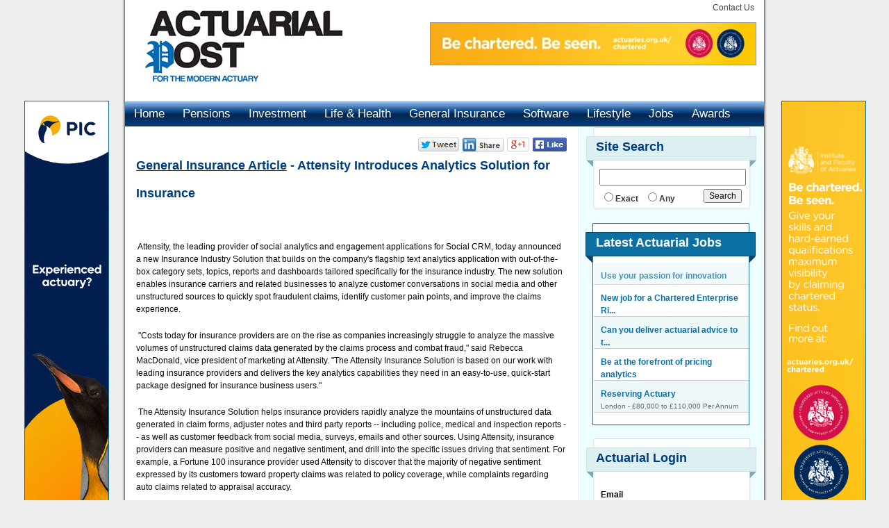

--- FILE ---
content_type: text/html;charset=utf-8
request_url: https://www.actuarialpost.co.uk/article/attensity-introduces-analytics-solution-for-insurance-2211.htm
body_size: 15775
content:
<!DOCTYPE html PUBLIC "-//W3C//DTD XHTML 1.0 Transitional//EN" 
	"http://www.w3.org/TR/xhtml1/DTD/xhtml1-transitional.dtd"> 
<html xmlns="http://www.w3.org/1999/xhtml" xml:lang="en-GB" lang="en-GB">
<head>
<script type="text/javascript">
	function toggleShowMediaResults(id){
		$('social_result'+id).show();
	}
	
	function toggleHideMediaResults(id){
		$('social_result'+id).hide();
	}
</script>
<title>Attensity Introduces Social Analytics Solution for the Insurance Industry</title>
<meta name="keywords" content="attensity, insurance, telematics, social analtics, crm"/>
<meta name="description" content="Attensity today announced a new Insurance Industry Solution that builds on the company&#039;s flagship text analytics application"/>
<meta name="robots" content="index,follow"/>
<meta name="Author" content="Zero-One Design Ltd"/>
<meta name="google-site-verification" content="V9gdbofp1dKMS3-id0pc3MhC8dTFsF7U-lhqgfHOYf0" />
<meta name="y_key" content="" />
<meta name="msvalidate.01" content="" />
<base href="https://www.actuarialpost.co.uk/" />
<link rel="shortcut icon" href="https://www.actuarialpost.co.uk/favicon.ico"/> 
<link rel="icon" href="https://www.actuarialpost.co.uk/favicon.ico"/> 
<link rel="apple-touch-icon" href="https://www.actuarialpost.co.uk/gfx/iphone.png">
<!--Generate RSS feeds for browser shortcut tabs-->
<link href="https://www.actuarialpost.co.uk/rss/rss_jobs/actuarialpost.xml" rel="alternate" type="application/rss+xml" title="https://www.actuarialpost.co.uk | Jobs Feed" />
<!-- CSS - START -->
<style type="text/css" media="screen">
	@import url(https://www.actuarialpost.co.uk/include/styles/styles.css);
	@import url(https://www.actuarialpost.co.uk/include/styles/structure.css);
	@import url(https://www.actuarialpost.co.uk/include/styles/menu.css);
	@import url(https://www.actuarialpost.co.uk/include/styles/lightbox.css);
	@import url(https://www.actuarialpost.co.uk/include/styles/lightbox-form.css);
	@import url(https://www.actuarialpost.co.uk/include/styles/global.css);	
	@import url(https://www.actuarialpost.co.uk/help/help.css);
</style>
<!-- CSS - END -->

<!-- JAVASCRIPT - START -->
<script src="/__utm.js" type="text/javascript"></script>
<script type="text/javascript" src="https://www.actuarialpost.co.uk/include/js/global.js"></script>
<script type="text/javascript" src="https://www.actuarialpost.co.uk/include/js/vcon.js"></script>
<script type="text/javascript" src="https://www.actuarialpost.co.uk/include/js/prototypezod.js"></script>
<script type="text/javascript" src="https://www.actuarialpost.co.uk/include/js/ajaxUpload.js"></script>

<script type="text/javascript" src="https://www.actuarialpost.co.uk/include/js/flash_detect_min.js"></script>

<script type="text/javascript" src="https://www.actuarialpost.co.uk/include/js/menu.js"></script>
<script type="text/javascript" src="https://www.actuarialpost.co.uk/include/js/browserdetect.js"></script>
<script type="text/javascript" src="https://www.actuarialpost.co.uk/include/js/jquery/jquery-1.4.2.min.js"></script>
<script type="text/javascript" src="https://www.actuarialpost.co.uk/include/js/jquery.flash.js"></script>
<script type="text/javascript" src="https://www.actuarialpost.co.uk/include/js/jquery.innerfade.js"></script>
<script type="text/javascript" src="https://www.actuarialpost.co.uk/include/js/preventdoublesubmit.js"></script>

<script type="text/javascript" src="https://www.actuarialpost.co.uk/include/js/lightbox-form.js"></script>
<script type="text/JavaScript" src="https://www.actuarialpost.co.uk/include/js/curvycorners.src.js"></script>

<script type="text/javascript" src="https://www.actuarialpost.co.uk/include/postcoder/pc_functions.js"></script>
<script type="text/javascript" src="https://www.actuarialpost.co.uk/include/js/locationSuggest.js"></script>
<script type="text/javascript" src="https://www.actuarialpost.co.uk/include/js/jquery/plugins/jquery.lavalamp.js"></script>
<script type="text/javascript" src="https://www.actuarialpost.co.uk/include/js/jquery/plugins/jquery.easing.js"></script>


<!-- JAVASCRIPT - END -->

<script type="text/javascript">


//USED FOR LATEST JOBS SCROLLER
var headline_count;
var headline_interval;
var old_headline = 0;
var current_headline=0;

//USED FOR FEATURED JOBS SCROLLER
var headlineFeat_count;
var headlineFeat_interval;
var old_headlineFeat = 0;
var current_headlineFeat=0;

//Allow jquery and prototype to function side by side
var $j = jQuery.noConflict();

	function menuHighlight(menuItemID)	{
		$j.ajax({ url: "https://www.actuarialpost.co.uk/include/ajax_menuHighlight.asp?menuID=" + menuItemID, async: false});
	}
	
	$j(function() { setTimeout("createLavaMenu()",50);});
		
		function createLavaMenu(){
			$j(".lavaLamp").lavaLamp({ 
				fx: "linear", 
				speed: 300 
			})
		}
	
$j(document).ready(
	function(){
		$j('#sliderStrapline').innerfade({
			speed: 'slow',
			timeout: 5000,
			type: 'sequence',
			containerheight: '161Px'
		});
	}
);

//LATEST JOBS SCROLLER
$j(document).ready(function(){
  headline_count = $j("div.headline").size();
  $j("div.headline:eq("+current_headline+")").css('top','0px');
  
  headline_interval = setInterval(headline_rotate,11000); //time in milliseconds
});

function headline_rotate() {
  current_headline = (old_headline + 1) % headline_count; //remainder will always equal old_headline until it reaches headline_count - at which point it becomes zero. clock arithmetic
  $j("div.headline:eq(" + old_headline + ")").animate({top: -320},"slow", function() {
    $j(this).css('top','320px');
    });
  $j("div.headline:eq(" + current_headline + ")").show().animate({top: 0},"slow");  
  old_headline = current_headline;
}

//FEATURED JOBS SCROLLER
$j(document).ready(function(){
  headlineFeat_count = $j("div.headlineFeat").size();
  $j("div.headlineFeat:eq("+current_headlineFeat+")").css('top','0px');
  
  headlineFeat_interval = setInterval(headline_rotateFeat,8000); //time in milliseconds
});

function headline_rotateFeat() {
  current_headlineFeat = (old_headlineFeat + 1) % headlineFeat_count; //remainder will always equal old_headline until it reaches headlineFeat_count - at which point it becomes zero. clock arithmetic
  $j("div.headlineFeat:eq(" + old_headlineFeat + ")").animate({top: -320},"slow", function() {
    $j(this).css('top','320px');
    });
  $j("div.headlineFeat:eq(" + current_headlineFeat + ")").show().animate({top: 0},"slow");  
  old_headlineFeat = current_headlineFeat;
}


//Used to allow xhtml-strict doctype
$j(document).ready(function(){

	//Top menu tabs - Replaces showSectors function
	$j('.tabHeading').mouseover(function(){
		$j("div.quickTab").hide();
		$j('#' + $j(this).attr('rel')).show();
    });
	
	
	//Open links with rel=external in a new window
	$j("a[rel^='external']").attr('target','_blank');	
	
	//Banner link function
	$j("a.bannerLink").click(function(){
		var linkObj = $j(this);
		var linkURL = 'https://www.actuarialpost.co.uk/scripts/bannerLink.asp?id=' + linkObj.attr('id');
		linkObj.attr('href',linkURL);
	});	

	//For each banner fader
	$j('.ban_group').each(function(){
		//Retrieve banner fade type
		
		var fadeType = $j('#fadeType', this).val();
		var fadeSize = new Array;
		fadeSize = $j('#fadeType', this).attr('rel').split(",");
		var fadeWidth  = fadeSize[0];
		var fadeHeight = fadeSize[1];
		if(fadeType == ''){fadeType = 'sequence'};
		fadeType = fadeType.toLowerCase();
		
		$j('.ban_defaultFade', this).each(function(){
					
			//Retrieve banner delay
			var fadeObject  = $j(this);
			try{
				var fadeTimeout = fadeObject.attr('rel').replace('fadedelay_','');
			}
			catch(err){
				var fadeTimeout = 10000;
			}
			
			//fadeObject.css('float', 'left');
			
			//Apply rotation
			fadeObject.innerfade({
				speed: 1000,
				timeout: fadeTimeout,
				containerheight: fadeHeight.toString() + 'px',
				containerwidth: fadeWidth.toString() + 'px',
				type: fadeType
			});
		});
	});
});

self.name = "defaultWindow";
focusWindow();


function startCode() {
	//if no flash, show the normal logo
	if(!FlashDetect.installed) {
		$('logo').innerHTML='<img src=\'https://www.actuarialpost.co.uk/gfx/sec_logo.jpg\' border=\'0\' style=\'width:200px;height:130px;\' />';
	}
}

function startUp() {
	if($('sliderStrapline')) {
		$('sliderStrapline').style.visibility='visible';
	}
	window.setTimeout('startCode();', 400);
}


//addEvent(window, 'load', initCorners);
function initCorners(objID) {

	if(document.getElementById(objID)) {
	  	var settings = {
		    tl: { radius: 10 },
		    tr: { radius: 10 },
		    bl: { radius: 10 },
		    br: { radius: 10 },
		    antiAlias: true
	  	}
  	}
}

function toggleLightboxForm(showForm,formtitle){
	$('box').style.display='none';
	$('_regForm').style.display='none';
	$('_loginForm').style.display='none';
	$('_cliRegForm').style.display='none';
	if(showForm=='Login') {
		$('box').style.display='block';
		$('_loginForm').style.display='block';
		if(formtitle=='Candidate Sign In'){
			showForm = 'candidate';
			if($('selectedType')) {
		  		$('selectedType').value=showForm;
		  	}
			$('lightboxLogon').action = 'candidate/logon.asp'
		}else{
			showForm = 'client';
			if($('selectedType')) {
		  		$('selectedType').value=showForm;
		  	}
			$('lightboxLogon').action = 'client/logon.asp'
		}
	} else if(showForm=='Register') {
	  	$('box').style.display='block';
	  	$('_regForm').style.display='block';
	} else if(showForm=='CliRegister') {
		$('box').style.display='block';
	  	$('_cliRegForm').style.display='block';
  }  	
  	
  //select the correct radio
  nodes = $$('INPUT[type=radio]');
	for(var x=0; x<nodes.length; x++) {
		if(nodes[x].value==showForm) {
			nodes[x].checked=true;
			nodes[x].style.display='block';
		}
		if(showForm=='CliRegister') {
			if(nodes[x].value=='Register') {
				nodes[x].style.display='none';	
			}
		} else if(showForm=='Register') {
			if(nodes[x].value=='CliRegister') {
				nodes[x].style.display='none';	
			}
		}
	}  	
}


function shortlistVac(vacID,vacTitle){
		var url = 'https://www.actuarialpost.co.uk/candidate/profile/ajax_shortListVac.asp';
		var d = new Date();
		var time = d.getTime(); 
		var pars = 'vacID=' + vacID + '&prevent_cache=' + time;
		pars += '&refresh=-1';	
		var myAjax = new Ajax.Request( url, {
				method: 'get', 
				parameters: pars, 
				onComplete: showResponse
			} 
		);	
	function showResponse(originalRequest) {
		var notificationText = '';
		if(originalRequest.responseText != ''){
			if(originalRequest.responseText == 'Deleted'){
				$('but_shortlist'+vacID).innerHTML = 'Shortlist';
				notificationText = vacTitle + ' Removed from Shortlist';
			}else if(originalRequest.responseText == 'Shortlisted'){
				$('but_shortlist'+vacID).innerHTML = 'Remove';
				notificationText = vacTitle + ' Added to Shortlist';
			}
			toggleNotification(1,notificationText);
		}
	}
	updateShortList();
}

function updateShortList(){
		var url = 'https://www.actuarialpost.co.uk/candidate/profile/showShortListedVacs.asp';
		var d = new Date();
		var time = d.getTime(); 
		var pars = 'prevent_cache=' + time;
		pars += '&refresh=-1';	
		var myAjax = new Ajax.Request( url, {
				method: 'get', 
				parameters: pars, 
				onComplete: showResponse2
			} 
		);	
	function showResponse2(originalRequest) {
		if(originalRequest.responseText != ''){
			if($('showShortListedVacs')){
				$('showShortListedVacs').innerHTML = originalRequest.responseText;
			}
		}
	}
}

function toggleQuickLinks(divID,linkID){
	$$('#quickSearchContainer div').each(function(item) {
	 		item.setStyle({display:'none'});
	 	});
	for(x=1;x<=4;x++){
		$('tab'+x+'a').className = 'profileNavigation';
	}
	
	$(divID).style.display = 'block';
	$(linkID).className = 'profileNavigationHighlighted';
}

function toggleQuickLinks2(divID,linkID){
	$$('#quickSearchContainer div').each(function(item) {
	 		item.setStyle({display:'none'});
	 	});
	for(x=1;x<=4;x++){
		$('tab'+x+'a').className = '';
	}
	
	$(divID).style.display = 'block';
	$(linkID).className = 'NavBarHighlight';
	
	if(divID == 'quickLocalJobs'){
		$$('#quickLocalJobs div').each(function(item) {
	 		var subItem = new String;
			subItem = item.id;
			subItem = subItem.substring(0,5)
			if (subItem == 'subs_'){
			}else{
	 			item.setStyle({display:'block'});
	 		}
	 	});
	}
}

function toggleSubs(subID){
	$(subID).toggle();
}

function quickMenuRedirect(i){
	window.location = 'https://www.actuarialpost.co.uk/' + i;
}

function toggleNotification(i,varDesc){
	//i=1 - open
	//i=2 - close
	$('consoleNotificationTxt').innerHTML = '<b>Activity Console:</b> ' + varDesc;
	
	$j("#notification").slideToggle("slow");
	$j(this).toggleClass("active"); 
	if(i==1){
		this.setTimeout('toggleNotification(2,\' \');', 5000);
	}
	return false;
}

function makeFavouriteResult(id) {
	var url = 'https://www.actuarialpost.co.uk/candidate/makeFavourite.asp';	
	var d = new Date();
	var time = d.getTime(); 
	document.getElementById('fav_can'+id).l_canID.value = id;
	var pars = getFormValues(document.getElementById('fav_can'+id), "") + '&prevent_cache=' + time;

	var myAjax = new Ajax.Request( url, {method: 'get', parameters: pars, onComplete: showResponse} );
	var responseData = '';
	function showResponse (originalRequest) {
		responseData = originalRequest.responseText;
		
		if(responseData!='') {
			alert('Add to favourites: ' + responseData);
			
			var favURL = document.getElementById('favLink'+id);
			
			if(responseData == 'Successful'){
				favURL.innerHTML = 'Remove From Favourites';
			}else{
				favURL.innerHTML = 'Save Candidate Details';
			}
			
		}else{
			alert('Cannot add to favourites at this time');
		}
	}
}

function setAdvSearch(x){
	if($('p_advSearch')){
		$('p_advSearch').value = x;
	}
	if($('jobSearch_adv').style.display == 'block'){
		$('jobSearch_adv').style.display = 'none';
	}else{
		$('jobSearch_adv').style.display = 'block';
	}
}

function toggleYouTube(id,divName,divDest){
	var url = 'https://www.actuarialpost.co.uk/include/ajax_getYouTubeVideo.asp';
	var d = new Date();
	var time = d.getTime(); 
	var pars = 'prevent_cache=' + time;
	pars += '&refresh=-1&videoID=' + id;	
	var myAjax = new Ajax.Request( url, {
			method: 'get', 
			parameters: pars, 
			onComplete: function (originalRequest) {
				if(originalRequest.responseText != ''){
					$(divDest).style.display = 'block';
					$(divDest).innerHTML = originalRequest.responseText;
					$(divName).style.display = 'none';
				}
			}
		});	
}

$j(document).ready(function(){	
	
	$$('#site_contentCol .rightCol img').each(function(item) {
		var height = item.outerHeight;
		var width = item.outerWidth;	
		var maxWidth = 320;
		if(width > maxWidth){
			item.width = maxWidth;
			item.height = height / (width/maxWidth);
		}
	});
 	
 	$$('#site_contentCol img').each(function(item) {
		var height = item.outerHeight;
		var width = item.outerWidth;	
		var maxWidth = 580;
		if(width > maxWidth){
			item.width = maxWidth;
			item.height = height / (width/maxWidth);
		}
	});
	
	if($('site_rightCol') && $('site_contentCol')){
			if($j('#siteHolder').outerHeight() > $j('#site_rightCol').outerHeight()){
				$j('#site_rightCol').css("height",$j('#siteHolder').outerHeight());
			}
	}
});

function toggleFilterParams(){
	var paramStatus;
	if($('searchParameters').style.display == 'block'){
		$('searchParameters').style.display = 'none';
		paramStatus = 'none';
	}else{
		$('searchParameters').style.display = 'block';
		paramStatus = 'block';
	}
	$j.ajax({ url: "https://www.actuarialpost.co.uk/include/ajax_searchParamStatus.asp?paramStatus=" + paramStatus, async: false});
}

function clearAll(frmName) {
	$('clear').value = 'all';
	$(frmName).submit();
}

function populdateSearchParam(varFilterClass,varFilterHeader,varSearchType){
	var url = 'https://www.actuarialpost.co.uk/include/ajax_searchResultFilters.asp';
		var d = new Date();
		var time = d.getTime(); 
		var pars = 'prevent_cache=' + time;
		pars += '&refresh=-1';	
		pars += '&varFilterClass=' + varFilterClass;
		pars += '&varFilterHeader=' + varFilterHeader;
		pars += '&varSearchType=' + varSearchType;
		var myAjax = new Ajax.Request( url, {
				method: 'get', 
				parameters: pars, 
				onComplete: function (originalRequest) {
					if(originalRequest.responseText != ''){
						$('searchParamDiv').innerHTML = originalRequest.responseText;
					}
				}
			} 
		);	
}

</script>

<!-- Google tag (gtag.js) --> <script async src=https://www.googletagmanager.com/gtag/js?id=G-JTCFX5K41M></script>
<script> window.dataLayer = window.dataLayer || []; function gtag(){dataLayer.push(arguments);} gtag('js', new Date()); gtag('config', 'G-JTCFX5K41M'); </script>
<!--  google analytics end //-->

</head>
<body onLoad="startUp();">
<div id="notification">
	<table width="1000" cellpadding=0 cellspacing=0 border=0 align=center>
	<tr>
		<td width="77" height="85"><img src="gfx/console_alert.png" width="57" height="57" border="0" /></td>
		<td class="whiteTxt"><span id="consoleNotificationTxt"></span></td>
	</tr>
	</table>
</div>

<div id="site_outter">
	<div id="outofsite_left">
		<div class="banners ">
	
	<div class="ban_group">
		<input type="hidden" name="fadeType" id="fadeType" rel="122,607" value="Sequence">
				
					<ul class="ban_defaultFade" rel="fadedelay_8000" style="margin:0;margin-right:2;margin-top:7">
						
									<li style="list-style:none;"><a 
									id="1144" title="" class="bannerLink" 
									href=""  rel="external">
											<img border="0" class="ban_border" title=""
											src="https://www.actuarialpost.co.uk/images/ban_120_PIC Skyscrapper Banner 2025.gif" style="width:120px;height:600px;" />
										</a></li>
									
					</ul>

				
	</div>
</div>
	</div>
<div id="siteContainer">
	<div id="siteHeader">
		<div id="siteLogoHolder"><a href="https://www.actuarialpost.co.uk" title="Actuarial Post"><img src="gfx/sec_logo.jpg" width="314" height="134" border="0" /></a></div>	
		<div id="siteRightHolder">
			<div id="headerNavHolder">
				<div id="headerNavLinkHolder">
					<a href="https://www.actuarialpost.co.uk/info/contact.asp" title="Contact Us">Contact Us</a>
		</div>			
		</div>
			<div id="headerBannerHolder"><div class="banners ">
	
	<div class="ban_group">
		<input type="hidden" name="fadeType" id="fadeType" rel="468,65" value="Sequence">
				
					<ul class="ban_defaultFade" rel="fadedelay_16000" style="margin:0;margin-right:0;margin-top:5">
						
									<li style="list-style:none;"><a 
									id="1128" title="" class="bannerLink" 
									href=""  rel="external">
											<img border="0" class="bannerClass1" title=""
											src="https://www.actuarialpost.co.uk/images/ban_468_ActuaryPIFoA.jpg" style="width:468px;height:60px;" />
										</a></li>
									
									<li style="list-style:none;"><a 
									id="1145" title="" class="bannerLink" 
									href=""  rel="external">
											<img border="0" class="bannerClass1" title=""
											src="https://www.actuarialpost.co.uk/images/ban_468_PIC-2025 Campaign-Skyscraper-468x60.gif" style="width:468px;height:60px;" />
										</a></li>
									
					</ul>

				
	</div>
</div>
			</div>
			<div id="header_telephone"></div>
		</div>
	</div>
	<div id="siteNavbar">
		<div id="mainNavigation"><div id='menu'><ul class='level1' id='root'><li><a onClick='Javascript: menuHighlight(2917);' class="link1" href='./' title='Home' >Home</a></li><li><a onClick='Javascript: menuHighlight(2918);' class="link1" href='pensions' title='Pensions' >Pensions</a><ul class='level2'><li><a onClick='Javascript: menuHighlight(2918);' href='/newscategory/retirement-puzzle---articles-21.htm' title='Retirement Puzzle' >Retirement Puzzle</a></li><li><a onClick='Javascript: menuHighlight(2918);' href='/newscategory/pension-puzzle---articles-22.htm' title='Pension Pillar' >Pension Pillar</a></li></ul></li><li><a onClick='Javascript: menuHighlight(2919);' class="link1" href='investment' title='Investment' >Investment</a></li><li><a onClick='Javascript: menuHighlight(2920);' class="link1" href='life' title='Life' >Life & Health</a></li><li><a onClick='Javascript: menuHighlight(2921);' class="link1" href='generalinsurance' title='General Insurance' >General Insurance</a><ul class='level2'><li><a onClick='Javascript: menuHighlight(2921);' href='/newscategory/countdown-to-solvency-II---articles-23.htm' title='Countdown to Solvency II' >Countdown to Solvency II</a></li></ul></li><li><a onClick='Javascript: menuHighlight(2944);' class="link1" href='software' title='Software' >Software</a></li><li><a onClick='Javascript: menuHighlight(2938);' class="link1" href='travelling' title='Lifestyle' >Lifestyle</a><ul class='level2'><li><a onClick='Javascript: menuHighlight(2938);' href='lifestyle' title='Lifestyle Actuary' >Lifestyle Actuary</a></li><li><a onClick='Javascript: menuHighlight(2938);' href='lightscameraactuary/' title='Lights, Camera, Actuary…' >Lights, Camera, Actuary…</a></li><li><a onClick='Javascript: menuHighlight(2938);' href='travelling' title='Travelling' >Travelling Actuary</a></li></ul></li><li><a onClick='Javascript: menuHighlight(2923);' class="link1" href='http://www.actuarialpostjobs.co.uk' title='Actuarial Jobs, Life, Pensions, Investment Jobs' target='_blank'>Jobs</a></li><li><a onClick='Javascript: menuHighlight(2946);' class="link1" href='https://www.apawards.co.uk/' title='Actuarial Post Awards 2015' target='_blank'>Awards</a></li><li><a onClick='Javascript: menuHighlight(2924);' class="link1" href='content/advertising-41462.htm' title='Advertising' >Advertising</a></li></ul></div></div>
		<div id="smallNavigationLoggedOut">
			<ul>
			</ul>
		</div>
	</div>
	<div id="siteHolder">
		<div id="site_contentCol">
				<div class="news_socials_holder"><table cellpadding='0' cellspacing='0' border='0'><tr><td class='socialInclude' valign='top'><a href='https://twitter.com/share?url=https://www.actuarialpost.co.uk/article/attensity-introduces-analytics-solution-for-insurance-2211.htm' class='twitter-share-button' target='_blank'><img src='https://www.actuarialpost.co.uk/socialmedia/twitter.png' width='59' height='20' title='Twitter' /></a></td><td class='socialInclude' valign='top'><a href='https://www.linkedin.com/shareArticle?mini=true&url=https://www.actuarialpost.co.uk/article/attensity-introduces-analytics-solution-for-insurance-2211.htm&title=Attensity Introduces Social Analytics Solution for the Insurance Industry&summary=Attensity today announced a new Insurance Industry Solution that builds on the company&#039;s flagship text analytics application' target='_blank'><img src='https://www.actuarialpost.co.uk/socialmedia/linkedin.png' width='59' height='20' title='LinkedIn' /></a></td><td class='socialInclude' valign='top'><a href='https://plus.google.com/share?url=https://www.actuarialpost.co.uk/article/attensity-introduces-analytics-solution-for-insurance-2211.htm' target='_blank'><img src='https://www.actuarialpost.co.uk/socialmedia/googleplus.png' width='32' height='20' title='Google+' /></a></td><td class='socialInclude' valign='top'><a href='http://www.facebook.com/sharer.php?u=https://www.actuarialpost.co.uk/article/attensity-introduces-analytics-solution-for-insurance-2211.htm&t=Attensity today announced a new Insurance Industry Solution that builds on the company&#039;s flagship text analytics application' target='_blank'><img src='https://www.actuarialpost.co.uk/socialmedia/facebook.png' width='49' height='20' title='Facebook' /></a></td></tr></table>
				</div>
				<h1><a href="https://www.actuarialpost.co.uk/newscategory/general-insurance-article-11.htm" style='text-decoration:underline;'>General Insurance Article</a> - Attensity Introduces Analytics Solution for Insurance</h1>
<table cellpadding="0" cellspacing="0" border="0">
	<tr>
		<td><br/>

				<strong>

				</strong>
		</td>
	</tr><tr>
		<td><p><p>
&nbsp;Attensity, the leading provider of social analytics and engagement applications for Social CRM, today announced a new Insurance Industry Solution that builds on the company&#39;s flagship text analytics application with out-of-the-box category sets, topics, reports and dashboards tailored specifically for the insurance industry. The new solution enables insurance carriers and related businesses to analyze customer conversations in social media and other unstructured sources to quickly spot fraudulent claims, identify customer pain points, and improve the claims experience.</p>
<p>
&nbsp;&quot;Costs today for insurance providers are on the rise as companies increasingly struggle to analyze the massive volumes of unstructured claims data generated by the claims process and combat fraud,&quot; said Rebecca MacDonald, vice president of marketing at Attensity. &quot;The Attensity Insurance Solution is based on our work with leading insurance providers and delivers the key analytics capabilities they need in an easy-to-use, quick-start package designed for insurance business users.&quot;</p>
<p>
&nbsp;The Attensity Insurance Solution helps insurance providers rapidly analyze the mountains of unstructured data generated in claim forms, adjuster notes and third party reports -- including police, medical and inspection reports -- as well as customer feedback from social media, surveys, emails and other sources. Using Attensity, insurance providers can measure positive and negative sentiment, and drill into the specific issues driving that sentiment. For example, a Fortune 100 insurance provider used Attensity to discover that the majority of negative sentiment expressed by its customers toward property claims was related to policy coverage, while complaints regarding auto claims related to appraisal accuracy.</p>
<p>
&nbsp;Available now, the Attensity Insurance Solution includes over 100 out-of-the-box reports, dashboards and prebuilt analytics that enable insurance providers to:</p>
<p>
&nbsp;Analyze and compare customer sentiment around brands, offerings, services and more<br />
&nbsp;Identify the top compliments and complaints driving sentiment, and drill down to the text of the conversations to understand context<br />
&nbsp;Analyze claims to identify complex fraudulent patterns that contain the presence of multiple Red Flag Indicators<br />
&nbsp;Detect early warning of potential customer service issues before they become problems<br />
&nbsp;Understand and mitigate the reasons customers switch providers<br />
&nbsp;Respond to customer requests for help with proactive service</p>
<p>
&nbsp;Insurance Solution Webinar</p>
<p>
&nbsp;Paired with the release of the Attensity Insurance Industry solution is a new industry report, &quot;Utilizing Social Analytics in the Insurance Industry.&quot; It provides an analysis of current social media and other customer conversations about the industry, including a detailed look at the claims experience and fraudulent patterns. The report will serve as the basis for a March 21st webinar and will be made available for download to those who register for the webinar. For more information and to register, visit: <a href="http://www.attensity.com/2012/03/06/webinar-social-analytics-for-the-insurance-industry." target="_blank">http://www.attensity.com/2012/03/06/webinar-social-analytics-for-the-insurance-industry.</a></p>

</td>
	</tr>
</table>
<p><a class="fltL button"
href="https://www.actuarialpost.co.uk/newscategory/general-insurance-article-11.htm">Back to Index</a>
</p>
<br/>
<h4>Similar News to this Story</h4>

	<div class="similar_news">

		
<table cellpadding=0 cellspacing=0 border=0 width="196px" align="" class="tabHeaderHolder1 tabFooterColFill">
	<tr>
		<td><table cellpadding=5 cellspacing=0 border=0 width="100%">
			<tr><td>
				<div class="similar_article">
					<h5>
						<a title="Actuaries and scientists call for a Planetary Solvency plan" href="https://www.actuarialpost.co.uk/article/actuaries-and-scientists-call-for-a-planetary-solvency-plan-26176.htm">
							Actuaries and scientists call for a Planetary Solvency plan
						</a>
					</h5>New analysis suggests the planet may be more sensitive to greenhouse gases than many models assume, meaning temperatures could rise faster and bring m
				</div>
			</td></tr>
			

	</table></td>
</tr>
</table>

		
<table cellpadding=0 cellspacing=0 border=0 width="196px" align="" class="tabHeaderHolder1 tabFooterColFill">
	<tr>
		<td><table cellpadding=5 cellspacing=0 border=0 width="100%">
			<tr><td>
				<div class="similar_article">
					<h5>
						<a title="Cyber remains top business risk but AI rises to second" href="https://www.actuarialpost.co.uk/article/cyber-remains-top-business-risk-but-ai-rises-to-second-26164.htm">
							Cyber remains top business risk but AI rises to second
						</a>
					</h5>Cyber, especially ransomware attacks, ranks as the #1 risk for the fifth time in a row for companies of all sizes (42% of responses globally). Artific
				</div>
			</td></tr>
			

	</table></td>
</tr>
</table>

		
<table cellpadding=0 cellspacing=0 border=0 width="196px" align="" class="tabHeaderHolder1 tabFooterColFill">
	<tr>
		<td><table cellpadding=5 cellspacing=0 border=0 width="100%">
			<tr><td>
				<div class="similar_article">
					<h5>
						<a title="AI reality check amid rapid change in Cyber Insurance" href="https://www.actuarialpost.co.uk/article/ai-reality-check-amid-rapid-change-in-cyber-insurance-26157.htm">
							AI reality check amid rapid change in Cyber Insurance
						</a>
					</h5>Artificial Intelligence (AI) will continue to dominate boardroom conversations — not just as an enabler, but as a disruptive force that reveals who ha
				</div>
			</td></tr>
			

	</table></td>
</tr>
</table>
	</div>
		</div>
		<div id="site_rightCol" class="rightColWidth">
			<div class="right_tabHolder">
				<div class="top"><h2 title="Site Search">Site Search</h2></div>
				<div class="mid">
					<div class="inner">
						<form action="https://www.actuarialpost.co.uk/info/pageSearchList.asp" method="POST" id="sitesearch" name="sitesearch" class="siteSearch">
							<input type="hidden" name="ssSearch" id="ssSearch" value="" />
							<input type="hidden" name="ssPage" id="ssPage" value="" />
							<input type="hidden" name="search" value="-1">
							<input type="hidden" name="recordOffset" value="0">
							<input type="hidden" name="page" id="page" value="">
							<input type="hidden" name="searchType" value="AND">
							
							<input type="text" id="keywords" name="keywords" value="" />
							<div class="formsItem">
								<div class="rightCol">
										<input type="radio" class="radioNoBorder" name="pagMode" id="pagMode" value="like" /><b>Exact</b>&nbsp;&nbsp;
										<input type="radio" class="radioNoBorder" name="pagMode" id="pagMode" value="bool" /><b>Any</b>&nbsp;&nbsp;
								</div>
								<div class="" style="float:right;">
									<input type="Submit" id="btnSiteSearch" name="btnSiteSearch" value="Search" />
								</div>
							</div>
						</form>
					</div>
				</div>
				<div class="bot"></div>
			</div>
			<div class="right_tabHolder jobsAltStyle">
				<div class="top"><h2 title="Latest Jobs">Latest Actuarial&nbsp;Jobs</h2></div>
				<div class="mid">
<style>
	#latest_jobs {
		height:229px;
		overflow:hidden;
		position:relative;
		padding:0 22px;
	}
	
	#latest_jobs #scrollup_container .latest_jobs_item {
	  line-height: 1.25em;
	  height:45px;
	  padding:0px 10px;
	  border-bottom:1px solid #CCCCCC;
	  overflow:hidden;
	  cursor:pointer;
	}
	
	#latest_jobs #scrollup_container .latest_jobs_item.alt {
		background:#EEF8F9;
	}
	
	#latest_jobs #scrollup_container .latest_jobs_item:Hover {
		background:#DEEFF1;
	}
	
	/*#latest_jobs #scrollup_container .latest_jobs_item:Hover .jobTitle A {
		color:#ffffff;
	}*/
	
	#latest_jobs #scrollup_container .latest_jobs_item .jobTitle {
		padding-top:10px;
	}
	
	#latest_jobs #scrollup_container .latest_jobs_item .jobTitle A {
		color:#0c6fa2;
		font-weight:bold;
	}
	
	#latest_jobs #scrollup_container .latest_jobs_item .details {
		color: #666666;
		font-size:0.85em;
	}

	#latest_jobs #scrollup_container .latest_jobs_item.alt {
		
	}

</style>
	
<script language="javascript">		
	function gotoVac(theURL) {
		window.location.href = 'https://www.actuarialpost.co.uk/jobs/' + theURL;
	}

	var latestJobs_count;
	var latestJobs_interval;
	
	$j(document).ready(function(){
	/*	$j('.headline').hover(
				function () {
			    $j(this).find('#tr_details').show();
			  },
			  function () {
			    $j(this).find('#tr_details').hide();
			  }
		 );
	*/
	  latestJobs_count = $j("#scrollup_container li.latest_jobs_item").size();
	  if(latestJobs_count > 5){
	  	latestJobs_interval = setInterval(latestJobs_rotate,3000); //time in milliseconds
	  }
	});
	
	function latestJobs_rotate() {
		var headlineInstance =  $j("#scrollup_container li.latest_jobs_item:eq(0)");
	 	headlineInstance.animate({
		    opacity: 0.2,
		    height: 'toggle'
		  }, "slow",'linear', function() {
					headlineInstance.appendTo('#latest_jobs #scrollup_container').animate({
				    opacity: 1,
				    height: 'toggle'
			  	}, "slow");
    });
	}
</script>



	<div id="latest_jobs" >
		<ul id="scrollup_container">
		<li class="latest_jobs_item alt">
			<table cellpadding="0" cellspacing="0" border="0" width="100%">
				<tr>
					<td class="jobTitle" colspan=3>
						<a href="http://www.actuarialpostjobs.co.uk/job/use-your-passion-for-innovation-and-technology-12350.htm" target="_blank" title="Use your passion for innovation and t...&nbsp;-&nbsp; London / hybrid 2 days p/w office-based - Negotiable" class="scroller">Use your passion for innovation and t...</a>
					</td>
				</tr><tr id="tr_details" style="display:block;">
					<td valign=top class="details"> London / hybrid 2 days p/w office-based - Negotiable</td>						
				</tr>
			</table>
		</li>
		<li class="latest_jobs_item ">
			<table cellpadding="0" cellspacing="0" border="0" width="100%">
				<tr>
					<td class="jobTitle" colspan=3>
						<a href="http://www.actuarialpostjobs.co.uk/job/new-job-for-a-chartered-enterprise-risk-actuary-12349.htm" target="_blank" title="New job for a Chartered Enterprise Ri...&nbsp;-&nbsp; London or Scotland / hybrid 50/50 - Negotiable" class="scroller">New job for a Chartered Enterprise Ri...</a>
					</td>
				</tr><tr id="tr_details" style="display:block;">
					<td valign=top class="details"> London or Scotland / hybrid 50/50 - Negotiable</td>						
				</tr>
			</table>
		</li>
		<li class="latest_jobs_item alt">
			<table cellpadding="0" cellspacing="0" border="0" width="100%">
				<tr>
					<td class="jobTitle" colspan=3>
						<a href="http://www.actuarialpostjobs.co.uk/job/can-you-deliver-actuarial-advice-to-trustees-12348.htm" target="_blank" title="Can you deliver actuarial advice to t...&nbsp;-&nbsp;Any UK location / hybrid - Negotiable" class="scroller">Can you deliver actuarial advice to t...</a>
					</td>
				</tr><tr id="tr_details" style="display:block;">
					<td valign=top class="details">Any UK location / hybrid - Negotiable</td>						
				</tr>
			</table>
		</li>
		<li class="latest_jobs_item ">
			<table cellpadding="0" cellspacing="0" border="0" width="100%">
				<tr>
					<td class="jobTitle" colspan=3>
						<a href="http://www.actuarialpostjobs.co.uk/job/be-at-the-forefront-of-pricing-analytics-12347.htm" target="_blank" title="Be at the forefront of pricing analytics&nbsp;-&nbsp;South East/London/Hybrid - Negotiable" class="scroller">Be at the forefront of pricing analytics</a>
					</td>
				</tr><tr id="tr_details" style="display:block;">
					<td valign=top class="details">South East/London/Hybrid - Negotiable</td>						
				</tr>
			</table>
		</li>
		<li class="latest_jobs_item alt">
			<table cellpadding="0" cellspacing="0" border="0" width="100%">
				<tr>
					<td class="jobTitle" colspan=3>
						<a href="http://www.actuarialpostjobs.co.uk/job/reserving-actuary-12346.htm" target="_blank" title="Reserving Actuary&nbsp;-&nbsp;London - &pound;80,000 to &pound;110,000 Per Annum" class="scroller">Reserving Actuary</a>
					</td>
				</tr><tr id="tr_details" style="display:block;">
					<td valign=top class="details">London - &pound;80,000 to &pound;110,000 Per Annum</td>						
				</tr>
			</table>
		</li>
		<li class="latest_jobs_item ">
			<table cellpadding="0" cellspacing="0" border="0" width="100%">
				<tr>
					<td class="jobTitle" colspan=3>
						<a href="http://www.actuarialpostjobs.co.uk/job/london-market-risk-leader-12345.htm" target="_blank" title="London Market risk leader&nbsp;-&nbsp;London/hybrid 2-3dpw office-based - Negotiable" class="scroller">London Market risk leader</a>
					</td>
				</tr><tr id="tr_details" style="display:block;">
					<td valign=top class="details">London/hybrid 2-3dpw office-based - Negotiable</td>						
				</tr>
			</table>
		</li>
		<li class="latest_jobs_item alt">
			<table cellpadding="0" cellspacing="0" border="0" width="100%">
				<tr>
					<td class="jobTitle" colspan=3>
						<a href="http://www.actuarialpostjobs.co.uk/job/london-market-risk-management-12344.htm" target="_blank" title="London Market risk management&nbsp;-&nbsp;London/hybrid 2-3dpw office-based - Negotiable" class="scroller">London Market risk management</a>
					</td>
				</tr><tr id="tr_details" style="display:block;">
					<td valign=top class="details">London/hybrid 2-3dpw office-based - Negotiable</td>						
				</tr>
			</table>
		</li>
		<li class="latest_jobs_item ">
			<table cellpadding="0" cellspacing="0" border="0" width="100%">
				<tr>
					<td class="jobTitle" colspan=3>
						<a href="http://www.actuarialpostjobs.co.uk/job/actuarial-pensions-advisory-assistant-manager-12343.htm" target="_blank" title="Actuarial Pensions Advisory - Assista...&nbsp;-&nbsp;Flex / hybrid 2 days p/w office-based - Negotiable" class="scroller">Actuarial Pensions Advisory - Assista...</a>
					</td>
				</tr><tr id="tr_details" style="display:block;">
					<td valign=top class="details">Flex / hybrid 2 days p/w office-based - Negotiable</td>						
				</tr>
			</table>
		</li>
		<li class="latest_jobs_item alt">
			<table cellpadding="0" cellspacing="0" border="0" width="100%">
				<tr>
					<td class="jobTitle" colspan=3>
						<a href="http://www.actuarialpostjobs.co.uk/job/data-driven-pricing-analyst-12342.htm" target="_blank" title="Data-driven pricing analyst&nbsp;-&nbsp;Cardiff / hybrid 2-3 dpw office-based - Negotiable" class="scroller">Data-driven pricing analyst</a>
					</td>
				</tr><tr id="tr_details" style="display:block;">
					<td valign=top class="details">Cardiff / hybrid 2-3 dpw office-based - Negotiable</td>						
				</tr>
			</table>
		</li>
		<li class="latest_jobs_item ">
			<table cellpadding="0" cellspacing="0" border="0" width="100%">
				<tr>
					<td class="jobTitle" colspan=3>
						<a href="http://www.actuarialpostjobs.co.uk/job/senior-pensions-administrator-12341.htm" target="_blank" title="Senior Pensions Administrator&nbsp;-&nbsp;Various UK locations / hybrid - Negotiable" class="scroller">Senior Pensions Administrator</a>
					</td>
				</tr><tr id="tr_details" style="display:block;">
					<td valign=top class="details">Various UK locations / hybrid - Negotiable</td>						
				</tr>
			</table>
		</li>
		<li class="latest_jobs_item alt">
			<table cellpadding="0" cellspacing="0" border="0" width="100%">
				<tr>
					<td class="jobTitle" colspan=3>
						<a href="http://www.actuarialpostjobs.co.uk/job/capital-actuary-12340.htm" target="_blank" title="Capital Actuary&nbsp;-&nbsp;London - &pound;140,000 Per Annum" class="scroller">Capital Actuary</a>
					</td>
				</tr><tr id="tr_details" style="display:block;">
					<td valign=top class="details">London - &pound;140,000 Per Annum</td>						
				</tr>
			</table>
		</li>
		<li class="latest_jobs_item ">
			<table cellpadding="0" cellspacing="0" border="0" width="100%">
				<tr>
					<td class="jobTitle" colspan=3>
						<a href="http://www.actuarialpostjobs.co.uk/job/reporting-manager-south-east-hybrid-12339.htm" target="_blank" title="Reporting Manager - South East/Hybrid&nbsp;-&nbsp;South East, Hybrid - Negotiable" class="scroller">Reporting Manager - South East/Hybrid</a>
					</td>
				</tr><tr id="tr_details" style="display:block;">
					<td valign=top class="details">South East, Hybrid - Negotiable</td>						
				</tr>
			</table>
		</li>
		<li class="latest_jobs_item alt">
			<table cellpadding="0" cellspacing="0" border="0" width="100%">
				<tr>
					<td class="jobTitle" colspan=3>
						<a href="http://www.actuarialpostjobs.co.uk/job/project-oriented-pensions-consultant-de-risking-12338.htm" target="_blank" title="Project-oriented pensions consultant ...&nbsp;-&nbsp;Any UK Office location / Hybrid working, 2 days p/w in office - Negotiable" class="scroller">Project-oriented pensions consultant ...</a>
					</td>
				</tr><tr id="tr_details" style="display:block;">
					<td valign=top class="details">Any UK Office location / Hybrid working, 2 days p/w in office - Negotiable</td>						
				</tr>
			</table>
		</li>
		<li class="latest_jobs_item ">
			<table cellpadding="0" cellspacing="0" border="0" width="100%">
				<tr>
					<td class="jobTitle" colspan=3>
						<a href="http://www.actuarialpostjobs.co.uk/job/senior-bpa-leader-12337.htm" target="_blank" title="Senior BPA Leader&nbsp;-&nbsp;London / hybrid 3 dpw office-based - Negotiable" class="scroller">Senior BPA Leader</a>
					</td>
				</tr><tr id="tr_details" style="display:block;">
					<td valign=top class="details">London / hybrid 3 dpw office-based - Negotiable</td>						
				</tr>
			</table>
		</li>
		<li class="latest_jobs_item alt">
			<table cellpadding="0" cellspacing="0" border="0" width="100%">
				<tr>
					<td class="jobTitle" colspan=3>
						<a href="http://www.actuarialpostjobs.co.uk/job/risk-settlement-project-support-12336.htm" target="_blank" title="Risk Settlement Project Support&nbsp;-&nbsp;UK-wide / hybrid 2 dpw office-based - Negotiable" class="scroller">Risk Settlement Project Support</a>
					</td>
				</tr><tr id="tr_details" style="display:block;">
					<td valign=top class="details">UK-wide / hybrid 2 dpw office-based - Negotiable</td>						
				</tr>
			</table>
		</li>
		<li class="latest_jobs_item ">
			<table cellpadding="0" cellspacing="0" border="0" width="100%">
				<tr>
					<td class="jobTitle" colspan=3>
						<a href="http://www.actuarialpostjobs.co.uk/job/risk-settlement-lead-12335.htm" target="_blank" title="Risk Settlement Lead&nbsp;-&nbsp;UK-wide / hybrid 2 dpw office-based - Negotiable" class="scroller">Risk Settlement Lead</a>
					</td>
				</tr><tr id="tr_details" style="display:block;">
					<td valign=top class="details">UK-wide / hybrid 2 dpw office-based - Negotiable</td>						
				</tr>
			</table>
		</li>
		<li class="latest_jobs_item alt">
			<table cellpadding="0" cellspacing="0" border="0" width="100%">
				<tr>
					<td class="jobTitle" colspan=3>
						<a href="http://www.actuarialpostjobs.co.uk/job/pricing-analyst-life-actuarial-12334.htm" target="_blank" title="Pricing Analyst - Life Actuarial&nbsp;-&nbsp;South East / hybrid - Negotiable" class="scroller">Pricing Analyst - Life Actuarial</a>
					</td>
				</tr><tr id="tr_details" style="display:block;">
					<td valign=top class="details">South East / hybrid - Negotiable</td>						
				</tr>
			</table>
		</li>
		<li class="latest_jobs_item ">
			<table cellpadding="0" cellspacing="0" border="0" width="100%">
				<tr>
					<td class="jobTitle" colspan=3>
						<a href="http://www.actuarialpostjobs.co.uk/job/senior-actuarial-trainee-12333.htm" target="_blank" title="Senior Actuarial Trainee&nbsp;-&nbsp;South East / hybrid 3 days p/w office-based - Negotiable" class="scroller">Senior Actuarial Trainee</a>
					</td>
				</tr><tr id="tr_details" style="display:block;">
					<td valign=top class="details">South East / hybrid 3 days p/w office-based - Negotiable</td>						
				</tr>
			</table>
		</li>
		<li class="latest_jobs_item alt">
			<table cellpadding="0" cellspacing="0" border="0" width="100%">
				<tr>
					<td class="jobTitle" colspan=3>
						<a href="http://www.actuarialpostjobs.co.uk/job/head-of-capital-12332.htm" target="_blank" title="Head of Capital&nbsp;-&nbsp;London - &pound;160,000 Per Annum" class="scroller">Head of Capital</a>
					</td>
				</tr><tr id="tr_details" style="display:block;">
					<td valign=top class="details">London - &pound;160,000 Per Annum</td>						
				</tr>
			</table>
		</li>
		<li class="latest_jobs_item ">
			<table cellpadding="0" cellspacing="0" border="0" width="100%">
				<tr>
					<td class="jobTitle" colspan=3>
						<a href="http://www.actuarialpostjobs.co.uk/job/actuary-broker-12331.htm" target="_blank" title="Actuary – Broker&nbsp;-&nbsp;London - &pound;150,000 Per Annum" class="scroller">Actuary – Broker</a>
					</td>
				</tr><tr id="tr_details" style="display:block;">
					<td valign=top class="details">London - &pound;150,000 Per Annum</td>						
				</tr>
			</table>
		</li>
	</ul>
</div></div>
				<div class="bot"></div>
			</div>
				<div class="right_tabHolder">
					<div class="top"><h2 title="Login">Actuarial Login</h2></div>
					<div class="mid"><script language="JavaScript">
				<!--
				function logon() {
					var userType = document.logon.logonType.value;
					if (userType=='') {
						alert('Please enter your user type');
						document.logon.logonType.focus();
				 	} else if (document.logon.email.value == '') {
						alert('Please enter your email address');
						document.logon.email.focus();
					} else if (document.logon.password.value == '') {
						alert('Please enter your password');
						document.logon.password.focus();
					} else {
						document.logon.action = userType + '/logon.asp';
						document.logon.redirect.value = 'https://www.actuarialpost.co.uk/' + userType + '/profile/index.asp';
						document.logon.submit();
					}
				}
				
				function emailPassword(){
					var userType = document.logon.logonType.value;
					if(userType == ''){
						alert('Please select your user type.')
					}else{
						window.location = 'https://www.actuarialpost.co.uk/scripts/emailPassword.asp?type=' + userType + 's'
					}
				}
				function toggleLogonAction(i){
					document.logon.logonType.value = i;
					document.logon.action = 'https://www.actuarialpost.co.uk/' + i + '/logon.asp';
				}
				//-->
				</script>
				<div id="loginFormHolder">
				<form action="https://www.actuarialpost.co.uk/candidate/logon.asp" name=logon id=logon method=post>
				<input type=hidden name="redirect" id="redirect" value="">
				<input type=hidden name="logonType" id="logonType" value="candidate">
				<table cellpadding=0 cellspacing=2 border=0 width="200" style="margin-left:30px;margin-top:10px;">
				<tr>
					<td class="contSmall2"><b>Email</b></td>
				</tr><tr>
					<td><input type=text style="width:100%" name="email" id="email" class="small2"></td>
				</tr><tr>
					<td class="contSmall2"><b>Password</b></td>
				</tr><tr>
					<td><input type=password style="width:100%" name="password" id="password" class="small2"></td>
				</tr><tr>
					<td><input
							type="radio" onClick="Javascript:toggleLogonAction('candidate');" CHECKED name="p_LogonType" style="border:none;background:none;" />&nbsp;<span class="small">Jobseeker&nbsp;&nbsp;&nbsp;<input
							type="radio" onClick="Javascript:toggleLogonAction('client');" name="p_LogonType" style="border:none;background:none;" />&nbsp;<span class="small">Client</nobr></td>
					</tr><tr>
					<td><img
						src="gfx/pixel.gif" width=1 height=10></td>
				</tr><tr>		
						<td>
							<table width="100%" cellpadding=0 cellspacing=0 border=0>
							<tr>
								<td><a class="button2"
								href="Javascript:emailPassword();">Reminder</a></td>
								<td style="text-align:right;"><a class="button2"
								href="Javascript:logon();">Logon</a></td>
							</tr>
						</table>
					</td>
				</tr><tr>
					<td><img
						src="gfx/pixel.gif" width=1 height=10></td>
				</tr>
				</table></form>
				</div></div>
					<div class="bot"></div>
				</div>
			<div class="right_tabHolder">
				<div class="top"><h2 title="Our ActuarialClients">
					
						<!--Our Actuarial&nbsp;Clients-->
						APA Sponsors
					
					</h2></div>
				<div class="mid"><div class="banners ">
	
	<div class="ban_group">
		<input type="hidden" name="fadeType" id="fadeType" rel="189,110" value="Random">
				
					<ul class="ban_defaultFade" rel="fadedelay_6000" style="margin:0;margin-right:0;margin-top:15">
						
					</ul>

				
				
					<ul class="ban_defaultFade" rel="fadedelay_6000" style="margin:0;margin-right:0;margin-top:15">
						
									<li style="list-style:none;"><a 
									id="874" title="" class="bannerLink" 
									href=""  rel="external">
											<img border="0" class="bannerClass1" title=""
											src="https://www.actuarialpost.co.uk/images/ban_189_SAF_website_Banner189x95.jpg" style="width:189px;height:95px;" />
										</a></li>
									
					</ul>

				
				
					<ul class="ban_defaultFade" rel="fadedelay_6000" style="margin:0;margin-right:0;margin-top:15">
						
					</ul>

				
				
					<ul class="ban_defaultFade" rel="fadedelay_6000" style="margin:0;margin-right:0;margin-top:15">
						
									<li style="list-style:none;"><a 
									id="985" title="" class="bannerLink" 
									href=""  rel="external">
											<img border="0" class="bannerClass1" title=""
											src="https://www.actuarialpost.co.uk/images/ban_189_bolton ass189x95.jpg" style="width:189px;height:95px;" />
										</a></li>
									
					</ul>

				
	</div>
</div></div>
				<div class="bot"></div>
			</div>
			<div class="right_tabHolder">
				<div class="top" style="height:14px;">
				<!--<h2 title="Actuarial Post&nbsp;Mobile">Actuarial Post&nbsp;Mobile</h2>-->
				</div>
				<div class="mid"><div class="banners ban_mpu">
	
	<div class="ban_group">
		<input type="hidden" name="fadeType" id="fadeType" rel="200,182" value="Sequence">
				
					<ul class="ban_defaultFade" rel="fadedelay_6000" style="margin:0;margin-right:0;margin-top:15">
						
					</ul>

				
	</div>
</div>
					<!--
					<div class="inner cursorPointer" onClick="goToURL('http://mobile.actuarialpost.co.uk');" title="Actuarial Post&nbsp;Mobile">
						<a href="http://mobile.actuarialpost.co.uk" title="Actuarial Post&nbsp;Mobile"><img src="https://www.actuarialpost.co.uk/gfx/view_mobile_site.png" width="200" height="208" border="0" /></a>
					</div>-->
				</div>
				<div class="bot"></div>
			</div>
			<div class="right_tabHolder">
				<div class="top"><h2 title="Actuarial Jobs &amp; News Feeds">Actuarial Jobs &amp; News Feeds</h2></div>
				<div class="mid">
					<div class="inner">
						<a href="http://www.actuarialpostjobs.co.uk/rss_jobs/actuarialpostjobs.xml" class="fltL" title="Jobs RSS" class="fltL"><img src="gfx/but_rss_jobs.jpg" alt="Jobs RSS"/></a>
						<a href="https://www.actuarialpost.co.uk/rss_news/actuarialpost_news_rss.xml" title="News RSS" class="fltL rss_but"><img src="gfx/but_rss_news.jpg" alt="News RSS"/></a>
					</div>
				</div>
				<div class="bot"></div>
			</div>
			
			<div class="right_tabHolder">
				<div class="top"><h2 title="WikiActuary">WikiActuary</h2></div>
				<div class="mid">
					<div class="inner cursorPointer" onClick="goToURL('https://www.actuarialpost.co.uk/info/submitWiki.asp');" title="WikiActuary"><p>
	Be the first to contribute to our definitive actuarial reference forum. Built by actuaries for actuaries.</p>
</div>
				</div>
				<div class="bot"></div>
			</div>
			
			<span>&nbsp;</span>
		</div>
	</div>
	<div id="siteFooter">
		<div id="footerInner"><a href='content/actuarial-post-awards-2015-41487.htm' title=''   class=footer>Actuarial Post Awards </a>|<a href='index.asp' title='Home'   class=footer>Home</a>|<a href='content/about-us-41333.htm' title='About us'   class=footer>About us</a>|<a href='http://www.actuarialpostjobs.co.uk/jobsearch/' title='Job Search'   class=footer>Job Search</a>|<a href='content/privacy-policy-41463.htm' title='Privacy Policy'   class=footer>Privacy Policy</a>|<a href='info/contact.asp' title='Contact Us'   class=footer>Contact Us</a>|<a href='info/sitemap.asp' title='Site Map'   class=footer>Site Map</a>|<a href="rss/" title="rss feeds" class=footer>RSS Feeds</a>
				|<a href="sitemap.asp" class=footer title="xml sitemap">XML Sitemap</a>
			<p>&nbsp;</p>
			<b>
			Copyright &copy;&nbsp; 2026&nbsp;<a href="https://www.actuarialpost.co.uk"
			title="Actuarial Post">Actuarial Post</a>. Created by <a href="http://www.zod.uk.com" target="_blank" 
			title="Created by Zero-One Design Ltd">Zero-One Design Ltd</a></b>
			<div class="fltR">

<div class="socialNetworks">
	
					<a href="http://twitter.com/actuarialpost" target="_blank"><img 
					 src="images/social_network_icons/social_twitter.png" border=0 alt="Follow Twitter" title="Follow Twitter"></a>&nbsp;
			
					<a href="http://www.linkedin.com/groups/Actuarial-Post-3826552?gid=3826552&mostPopular=&trk=tyah" target="_blank"><img 
					 src="images/social_network_icons/social_linkedin.png" border=0 alt="LinkedIn" title="LinkedIn"></a>&nbsp;
			
					<a href="https://plus.google.com/u/0/110882967293477329705/posts" target="_blank"><img 
					 src="images/social_network_icons/social_googleplus.png" border=0 alt="Google Plus" title="Google Plus"></a>&nbsp;
			</div></div>
	</div>
	</div>
</div>
<div id="outofsite_right">
	<div class="banners ">
	
	<div class="ban_group">
		<input type="hidden" name="fadeType" id="fadeType" rel="122,607" value="Sequence">
				
					<ul class="ban_defaultFade" rel="fadedelay_6000" style="margin:0;margin-right:2;margin-top:7">
						
									<li style="list-style:none;"><a 
									id="1130" title="" class="bannerLink" 
									href=""  rel="external">
											<img border="0" class="ban_border" title=""
											src="https://www.actuarialpost.co.uk/images/ban_120_Actuarial Post Be Ch Gen 120 x 600px .png" style="width:120px;height:600px;" />
										</a></li>
									
					</ul>

				
	</div>
</div>
</div>
</div>
</body>
</html>
<script language="Javascript">
	updateShortList();
</script><!-- LOAD TIME: This page has taken 0 second(s) to exectute -->

--- FILE ---
content_type: text/css
request_url: https://www.actuarialpost.co.uk/include/styles/global.css
body_size: 3273
content:
/* B: TAG CLOUD */

.smallestTag 	{font-size:10px;}
.smallTag 	 	{font-size:12px;}
.mediumTag 	 	{font-size:14px;}
.largeTag	 	{font-size:16px;}
.largestTag 	{font-size:20px;} 
.extralargeTag  {font-size:22px;} 

.tagBox {
  	font-size: 14px;
	color: #4B72A9;
	font-weight: bold;
	text-align: justify;
	font-family: Arial, Verdana;
	padding: 0 0 5px 0;
}

#tagcloud span 	{margin-right:10px;
				 margin-bottom:10px;
				 color:#FFFFFF;
				}
				
#tagcloud span a{
				 text-decoration:none;
				 color:#FFFFFF;
				}
				
#tagcloud span a:hover{text-decoration:underline;
				color:#FFFFFF;
				}

/* E: TAG CLOUD */

/* B: DOMAIN LIST */

#domain-menu{
	padding:10px; padding-top:0px;
	width:100%;
}
	
	#domain-menu ul, #rss-menu ul li{
		border:0; margin:0; padding:0;
		list-style:none;
		text-align:left;
	}
	
	#domain-menu ul li{
		margin-top:3px;
	}

	#domain-menu #level1 {margin:0px;top:0px;left:0px;vertical-align:top;}
	#domain-menu #level2 {margin:5px;}	

/* E: DOMAIN LIST */

/* B: RSS LIST */

#rss-menu{
	padding:10px; padding-top:0px;
	width:100%;
}

	#rss-menu h2{
		border:0; margin:0;
		border-bottom:solid 1px #CCCCCC;
		color:#000000;
		display:block;
		font-weight:bold;
		font-size:12px;
		margin-bottom:10px;
		padding:6px 0px;
	
	}
	
	#rss-menu ul, #rss-menu ul li{
		border:0; margin:0; padding:0;
		list-style:none;
		text-align:left;
	}
	
	#rss-menu ul li{
		height:20px;
		text-indent:30px;
		margin-top:3px;
	}

	#rss-menu #level1 {;margin:0px;top:0px;left:0px;vertical-align:top;}
	#rss-menu #level2 {margin:5px;}	
	
	.feed-rss{
		background:url(../gfx/pic_rss.gif) no-repeat;
	}


/* E: RSS LIST */



/*----- 1.default css ----- */
* {		

}


		
.fltT	{float:top;}
.fltL	{float:left;}
.fltB	{float:bottom;}
.fltR	{float:right;}	

.clrL	{clear:left;}
.clrR	{clear:right;}
.clrB	{clear:both;}

.autoWidth {width:auto;}

.spacer10	{margin-top:10px;}
.spacer15	{margin-top:15px;}
.spacer20	{margin-top:20px;}

.spacer03b	{margin-bottom:3px;}

.formColor	{color: #a53a6c;}

.nopadding	{padding:0px;}

.b			{font-weight:bold;}

p			{padding-top:10px;}
/*----- 2. structure----- */
#the_site_wrapper {
	width:1100px;
	margin:0 auto;
}
	
	#site_wrapper {
		width:920px;
		font:1.0em/100% "Trebuchet MS", "Lucida Grande", verdana, sans-serif;
	}
	
	#site_banner_sky {
		width:160px;
		height:600px;
		margin-top:10px;
	}
	
	#main_site_wrapper{
		width:726px;
		margin-right:10px;
	}
	
	#site_top_header{
		width:100%;
	}
	
		#site_logo{
			height:147px;
			margin-bottom:10px;
		}
		
		#header_banner{
			width:728px;
			height:90px;
			float:right;
			padding:10px 0px 0px 0px;
		}
		
		#header_navigation{
			float:right;
			padding-top:20px;
		}
	
	#site_header{
		float:left;
		height:207px;
		width:100%;
		display:block;
		margin-bottom:10px;
	}
	
		#site_header_left{
			background-image:url('../gfx/sec_login.jpg');
			background-repeat:no-repeat;
			width:311px;
			height:207px;
			float:left;
		}
			#site_login_wrapper{
				width:225px;
				margin:25px 0px 0px 20px;
			}
		
		#site_header_right{
			background-image:url('../gfx/sec_quicksearch.jpg');
			background-repeat:no-repeat;
			width:609px;
			height:207px;
			float:right;
		}
		
			#site_search_wrapper{
				width:520px;
				margin:25px 0px 0px 65px;
			}
			
				#search_vacform_left, #search_vacform_right{
					width:245px;
					margin-left:5px;
				}
	
	#home_left_col{
		width:519px; /*width of homepage left col*/
		margin-right:10px;
	}
		
		#home_text_area{
			width:100%;
			display:block;
			height:161px;
		}
		
			#home_text_area_left{
				width:290px;
			}
			
			#home_text_area_right{
				width:197px;
				height:161px;
				float:right;
			}
		
		#home_tag_cloud{
			width:509px;
			height:256px;
			background-image:url('../gfx/sec_keywords.jpg');
			background-repeat:no-repeat;
			padding:10px;
		}
			
			#home_tag_cloud_inner{
				width:490px;
			}
		
		#home_quick_sector{
			width:509px;
			height:169px;
			background-image:url('../gfx/sec_quicksectors.jpg');
			background-repeat:no-repeat;
			padding:5px 0px 0px 10px;
		}
	
	#home_middle_col{
		width:197px; /*width of homepage middle col*/
		margin-right:10px;
	}
	
		#home_latest_jobs{
			width:100%;
			height:485px;
			vertical-align:top;
		}
		
		#home_career_advice{
			width:100%;
			height:153px;
		}
	
	#home_right_col{
		width:176px; /*width of homepage right col*/
	}
		#home_right_banners{
			width:176px;
		}
		
		#home_hiring{
			width:176px;
			height:309px;
			background-image:url('../gfx/sec_advice.jpg');
			background-repeat:no-repeat;
			padding-left:10px;
		}
	
		#home_hiring_inner{
			width:150px;
			height:273px;
			font:0.9em/100% "Trebuchet MS", "Lucida Grande", verdana, sans-serif;
			color:#FFFFFF;
		}
		
	
	#footer{
		width:100%;
		height:148px;
		background-image:url('../gfx/sec_footer.gif');
		background-repeat:repeat-x;
		background-color:#681C40;
		color:#FFFFFF;
		font:0.8em/100% "Trebuchet MS", "Lucida Grande", verdana, sans-serif;
	}
	
		#footer_google_ads{
			width:100%;
			text-align:center;
			margin:15px 0px 15px 0px;
		}
		
		#footer_left{
			width:750px;
			margin-top:15px;
			height:100px;
		}
			
			#footer_left ul{
			float:left;
			width:auto;
			margin:0 5px 0 5px;
			}
			
			#footer_left li{
			
			line-height:15px;
			display:block;
			padding:0px;
			margin:0;
			}
		
			#footer_left a{
				color:#FFFFFF;
				text-decoration:none;
				padding-left:5px;
				font-size:11px;
			}
			
			#footer_left a:hover{
				color:#FFFFFF;
				text-decoration:underline;
			}
		
		#footer_right{
			width:150px;
			margin-top:65px;
			text-align:right;
			color:#FFFFFF;
			padding:0px 10px 0px 0px;
		}
		
		#footer_baseline{
			width:99%;
			text-align:right;
			margin:5px 0px 0px 0px;
		}
			
			#footer_baseline_inner_left {
				width: 40%;
				text-align:left;
				padding:0px 0px 0px 10px;
			}
				
			#footer_baseline_inner_right {
				width: 55%;
			}

/* ---------- 3 images ---------- */

img {border:0px;}

.thumbnail {border:1px solid #FF9900;padding:6px;text-align:center;}

.em	{font-weight:bold;}	

.drawborder{border:solid 1px black;}

.hr		{border-bottom:1px dotted #262626;margin-top:10px;}
/* ---------- 4 forms ------------ */
 fieldset{
 	border:none;
}

form.details fieldset {
  margin-bottom: 10px;
}
form.details legend {
  padding: 0 2px;
  font-weight: bold;
}
form.details label {
  display: block;
  line-height: 1.8;
  vertical-align: top;
}
form.details fieldset ol {
  margin: 0;
  padding: 0;
}
form.details fieldset li {
  list-style: none;
  padding: 5px;
  margin: 0;
}
form.details fieldset fieldset {
  border: none;
  margin: 3px 0 0;
}
form.details fieldset fieldset legend {
  padding: 0 0 5px;
  font-weight: normal;
}
form.details fieldset fieldset label {
  display: block;
  width: auto;
}
form.details em {
  font-weight: bold;
  font-style: normal;
  color: #f00;
}
form.details label {
  width: 120px; /* Width of labels */
}
form.details fieldset fieldset label {
  margin-left: 123px; /* Width plus 3 (html space) */
}

/* ---- link images ----- */

.marginRight {margin:0px 5px 5px 0px;} 
.rssIcon	 {vertical-align:middle;margin-right:5px;}


/*-------------------------------DIV TAB STYLES ----------------------*/
.tabHeaderDiv{ float:left;margin-bottom:20px;}

.tabHeaderDiv div{float:left;}

.tab_headContainer,.tab_midContainer,.tab_footContainer{
	clear:both;
	width:100%;
}

.tab_footContainer{}

.tab_headContainer .topLeft,.tab_footContainer .botLeft{
	width:6px;
	height:6px;
}

.tab_footContainer .botMid{
	width:auto;
	height:6px;
}

.tab_headContainer .topMid{
	border-bottom:solid 1px #C7C6C6;
	width:96%;
	padding:5px 0px;
}

.tab_midContainer{border-left:0px solid #8B8A88;border-right:0px solid #8B8A88;}
.tab_midContainer .midmid{width:100%;}

.midInner{padding:5px 10px;width:97%;}

.tab_headContainer .topRight,.tab_footContainer .botRight{
	width:6px;
	float:right;
	height:6px;
}

/* --- Variable Tab styles / backgrounds --- */
.def_top {background:#18568F;}
.def_mid {}
.def_bot {}
.def_top .tabTitle{color:#FFF;font-size:16px;padding:5px 0px 0px 3px;background:none;}
.def_top .tabTitle a{color:#FFF;font-size:16px;padding:5px 0px 0px 3px;background:none;}

.light_top {background:#DEEFF1;}
.light_mid {background:#DEEFF1;border:solid 0px #DEEFF1;}
.light_bot {background:#DEEFF1;}
.light_top .tabTitle{color:#3A3737;
		font-size:14px;
		padding:5px 0px 0px 3px;
		background:none;
		font-weight:bold;float:left;
		width:100%;
		overflow:hidden;
		height:auto;
	}

.dark_top {background:#054666;}
.dark_mid {background:#054666;border:solid 0px #054666;}
.dark_bot {background:#054666;}
.dark_top .tabTitle{color:#fff;
		font-size:14px;
		padding:5px 0px 0px 3px;
		background:none;
		font-weight:bold;
		float:left;
		width:100%;
		overflow:hidden;
		height:auto;}

.tableContent {padding:15px;}

/* --- tab button styling --- */
.tab_footContainer .botLeft {width:3%;text-align:left;}
.tab_footContainer .botRight {width:3%;text-align:right;}
.tab_footContainer .botMid {width:93%;}
.tab_footContainer .botMid .butLeft {float:left;}
.tab_footContainer .botMid .butRight{float:right;}
.tab_footContainer .botMid .butLeft a {display:block;}
.tab_footContainer .botMid .butRight a {display:block;}

.formsItem{
	float:left;
	clear:both;
	width:100%;
}

.formsItem .leftCol{
	float:left;
	width:120px;
	padding:2px;
	color:#3A3737;
	font-weight:bold;
}

.dark_mid .formsItem .leftCol{
	color:#fff;
}

.formsItem .rightCol{
	float:left;
	width:auto;
	padding:2px;
	color:#3A3737;
	font-weight:bold;
}

.formsItem .leftColExtended{
	float:left;
	width:150px;
	padding:2px;
	color:#3A3737;
	font-weight:bold;
}

.formsItem .rightColExtended{
	float:left;
	width:375px;
	padding:2px;
	color:#3A3737;
	font-weight:bold;
}

#site_contentCol2 .formsItem .rightColExtended UL{
	margin-left:0px;
}

.formsItem .fullWidth{
	float:left;
	width:100%;
	margin:10px 0px;
	padding:2px;
}

.formsItemH{
	float:left;
	clear:both;
	width:100%;
}

.formsItemH .leftCol{
	float:left;
	width:48%;
	padding:2px;
	min-width:48%;
}

.formsItemH .rightCol{
	float:left;
	width:48%;
	min-width:48%;
	padding:2px;
}

.formsItemH .fullWidth{
	float:left;
	width:100%;
	margin:10px 0px;
	padding:2px;
}

DIV.socialDetailsHolder{
	float:right;
	margin:0px 0px 10px 10px;
	background:#1E1E1E;
	padding:5px 5px 0px 0px;
	height:25px;
}

TD.socialInclude{
	padding-left:5px !important;
}

iframe.twitter-share-button{
	width:55px !important;
}

--- FILE ---
content_type: application/javascript
request_url: https://www.actuarialpost.co.uk/__utm.js
body_size: 5920
content:
//-- Urchin Tracking Module 6.1 (UTM 6.1) $Revision: 1.24 $
//-- Copyright 2004 Urchin Software Corporation, All Rights Reserved.

//-- Urchin On Demand Settings ONLY
var _uacct="";			// set up the Urchin Account
var _userv=0;			// service mode (0=local,1=remote,2=both)

//-- UTM User Settings
var _ufsc=1;			// set client info flag (1=on|0=off)
var _udn="www.jobs.co.uk";		// (auto|none|domain) set the domain name for cookies
var _uhash="on";		// (on|off) unique domain hash for cookies
var _utimeout="1800";   	// set the inactive session timeout in seconds
var _ugifpath="/__utm.gif";	// set the web path to the __utm.gif file
var _utsp="|";			// transaction field separator
var _uflash=1;			// set flash version detect option (1=on|0=off)
var _utitle=1;			// set the document title detect option (1=on|0=off)

//-- UTM Campaign Tracking Settings
var _uctm=1;			// set campaign tracking module (1=on|0=off)
var _ucto="15768000";		// set timeout in seconds (6 month default)
var _uccn="utm_campaign";	// name
var _ucmd="utm_medium";		// medium (cpc|cpm|link|email|organic)
var _ucsr="utm_source";		// source
var _uctr="utm_term";		// term/keyword
var _ucct="utm_content";	// content
var _ucid="utm_id";		// id number
var _ucno="utm_nooverride";	// don't override

//-- Auto/Organic Sources and Keywords
var _uOsr=new Array();
var _uOkw=new Array();
_uOsr[0]="google";	_uOkw[0]="q";
_uOsr[1]="yahoo";	_uOkw[1]="p";
_uOsr[2]="msn";		_uOkw[2]="q";
_uOsr[3]="aol";		_uOkw[3]="query";
_uOsr[4]="lycos";	_uOkw[4]="query";
_uOsr[5]="ask";		_uOkw[5]="q";
_uOsr[6]="altavista";	_uOkw[6]="q";
_uOsr[7]="search";	_uOkw[7]="q";
_uOsr[8]="netscape";	_uOkw[8]="query";
_uOsr[9]="earthlink";	_uOkw[9]="q";
_uOsr[10]="cnn";	_uOkw[10]="query";
_uOsr[11]="looksmart";	_uOkw[11]="key";
_uOsr[12]="about";	_uOkw[12]="terms";
_uOsr[13]="excite";	_uOkw[13]="qkw";
_uOsr[14]="mamma";	_uOkw[14]="query";
_uOsr[15]="alltheweb";	_uOkw[15]="q";
_uOsr[16]="gigablast";	_uOkw[16]="q";
_uOsr[17]="voila";	_uOkw[17]="kw";
_uOsr[18]="virgilio";	_uOkw[18]="qs";
_uOsr[19]="teoma";	_uOkw[19]="q";

//-- Auto/Organic Keywords to Ignore
var _uOno=new Array();
//_uOno[0]="urchin";
//_uOno[1]="urchin.com";
//_uOno[2]="www.urchin.com";

//-- Referral domains to Ignore
var _uRno=new Array();
//_uRno[0]=".urchin.com";

//-- **** Don't modify below this point ***
var _uff,_udh,_udt,_udo="",_uu,_ufns=0,_uns=0,_ur="-",_ufno=0,_ust=0,_ujv="-",_ubd=document,_udl=_ubd.location,_uwv="6.1";
var _ugifpath2="http://service.urchin.com/__utm.gif";
if (_udl.protocol=="https:") _ugifpath2="https://service.urchin.com/__utm.gif";
function urchinTracker(page) {
 if (_udl.protocol=="file:") return;
 if (_uff && (!page || page=="")) return;
 var a,b,c,v,x="",s="",f=0;
 var nx=" expires=Sun, 18 Jan 2038 00:00:00 GMT;";
 var dc=_ubd.cookie;
 _udh=_uDomain();
 _uu=Math.round(Math.random()*2147483647);
 _udt=new Date();
 _ust=Math.round(_udt.getTime()/1000);
 a=dc.indexOf("__utma="+_udh);
 b=dc.indexOf("__utmb="+_udh);
 c=dc.indexOf("__utmc="+_udh);
 if (_udn && _udn!="") { _udo=" domain="+_udn+";"; }
 if (_utimeout && _utimeout!="") {
  x=new Date(_udt.getTime()+(_utimeout*1000));
  x=" expires="+x.toGMTString()+";";
 }
 s=_udl.search;
 if(s && s!="" && s.indexOf("__utma=")>=0) {
  a=_uGC(s,"__utma=","&");
  b=_uGC(s,"__utmb=","&");
  c=_uGC(s,"__utmc=","&");
  if (a!="-" && b!="-" && c!="-") f=1;
  else if(a!="-") f=2;
 }
 if(f==1) {
  _ubd.cookie="__utma="+a+"; path=/;"+nx;
  _ubd.cookie="__utmb="+b+"; path=/;"+x;
  _ubd.cookie="__utmc="+c+"; path=/;";
 } else if (f==2) {
  a=_uFixA(s,"&",_ust);
  _ubd.cookie="__utma="+a+"; path=/;"+nx;
  _ubd.cookie="__utmb="+_udh+"; path=/;"+x;
  _ubd.cookie="__utmc="+_udh+"; path=/;";
  _ufns=1;
 } else if (a>=0 && b>=0 && c>=0) {
  _ubd.cookie="__utmb="+_udh+"; path=/;"+x+_udo;
 } else {
  if (a>=0) a=_uFixA(_ubd.cookie,";",_ust);
  else a=_udh+"."+_uu+"."+_ust+"."+_ust+"."+_ust+".1";
  _ubd.cookie="__utma="+a+"; path=/;"+nx+_udo;
  _ubd.cookie="__utmb="+_udh+"; path=/;"+x+_udo;
  _ubd.cookie="__utmc="+_udh+"; path=/;"+_udo;
  _ufns=1;
 }
 if (s && s!="" && s.indexOf("__utmv=")>=0) {
  if ((v=_uGC(s,"__utmv=","&"))!="-") {
   _ubd.cookie="__utmv="+unescape(v)+"; path=/;"+nx+_udo;
  }
 }
 _uInfo(page);
 _ufns=0;
 _ufno=0;
 _uff=1;
}
urchinTracker();
function _uInfo(page) {
 var p,s="",pg=_udl.pathname+_udl.search;
 if (page && page!="") pg=escape(page);
 _ur=_ubd.referrer;
 if (!_ur || _ur=="") { _ur="-"; }
 else {
  p=_ur.indexOf(_ubd.domain);
  if ((p>=0) && (p<=8)) { _ur="0"; }
  if (_ur.indexOf("[")==0 && _ur.lastIndexOf("]")==(_ur.length-1)) { _ur="-"; }
 }
 s+="&utmn="+_uu;
 if (_ufsc) s+=_uBInfo(page);
 if (_uctm && (!page || page=="")) s+=_uCInfo();
 if (_utitle && _ubd.title && _ubd.title!="") s+="&utmdt="+escape(_ubd.title);
 if (_udl.hostname && _udl.hostname!="") s+="&utmhn="+escape(_udl.hostname);
 if (!page || page=="") s+="&utmr="+_ur;
 s+="&utmp="+pg;
 if (_userv==0 || _userv==2) {
  var i=new Image(1,1);
  i.src=_ugifpath+"?"+"utmwv="+_uwv+s;
  i.onload=function() {_uVoid();}
 }
 if (_userv==1 || _userv==2) {
  var i2=new Image(1,1);
  i2.src=_ugifpath2+"?"+"utmwv="+_uwv+s+"&utmac="+_uacct+"&utmcc="+_uGCS();
  i2.onload=function() { _uVoid(); }
 }
 return;
}
function _uVoid() { return; }
function _uCInfo() {
 if (!_ucto || _ucto=="") { _ucto="15768000"; }
 var c="",t="-",t2="-",o=0,cs=0,cn=0;i=0;
 var s=_udl.search;
 var z=_uGC(s,"__utmz=","&");
 var x=new Date(_udt.getTime()+(_ucto*1000));
 var dc=_ubd.cookie;
 x=" expires="+x.toGMTString()+";";
 if (z!="-") { _ubd.cookie="__utmz="+unescape(z)+"; path=/;"+x+_udo; return ""; }
 z=dc.indexOf("__utmz="+_udh);
 if (z>-1) { z=_uGC(dc,"__utmz="+_udh,";"); }
 else { z="-"; }
 t=_uGC(s,_ucid+"=","&");
 t2=_uGC(s,_ucsr+"=","&");
 if ((t!="-" && t!="") || (t2!="-" && t2!="")) {
  if (t!="-" && t!="") { c+="utmcid="+_uEC(t); if (t2!="-" && t2!="") c+="|utmcsr="+_uEC(t2);
  } else { if (t2!="-" && t2!="") c+="utmcsr="+_uEC(t2); }
  t=_uGC(s,_uccn+"=","&");
  if (t!="-" && t!="") c+="|utmccn="+_uEC(t);
  else c+="|utmccn=(not+set)";
  t=_uGC(s,_ucmd+"=","&");
  if (t!="-" && t!="") c+="|utmcmd="+_uEC(t);
  else  c+="|utmcmd=(not+set)";
  t=_uGC(s,_uctr+"=","&");
  if (t!="-" && t!="") c+="|utmctr="+_uEC(t);
  else { t=_uOrg(1); if (t!="-" && t!="") c+="|utmctr="+_uEC(t); }
  t=_uGC(s,_ucct+"=","&");
  if (t!="-" && t!="") c+="|utmcct="+_uEC(t);
  t=_uGC(s,_ucno+"=","&");
  if (t=="1") o=1;
  if (z!="-" && o==1) return "";
 }
 if (c=="-" || c=="") { c=_uOrg(); if (z!="-" && _ufno==1)  return ""; }
 if (c=="-" || c=="") { if (_ufns==1)  c=_uRef(); if (z!="-" && _ufno==1)  return ""; }
 if (c=="-" || c=="") {
  if (z=="-" && _ufns==1) { c="utmccn=(direct)|utmcsr=(direct)|utmcmd=(none)"; }
  if (c=="-" || c=="") return "";
 }
 if (z!="-") {
  i=z.indexOf(".");
  if (i>-1) i=z.indexOf(".",i+1);
  if (i>-1) i=z.indexOf(".",i+1);
  if (i>-1) i=z.indexOf(".",i+1);
  t=z.substring(i+1,z.length);
  if (t.toLowerCase()==c.toLowerCase()) cs=1;
  t=z.substring(0,i);
  if ((i=t.lastIndexOf(".")) > -1) {
   t=t.substring(i+1,t.length);
   cn=(t*1);
  }
 }
 if (cs==0 || _ufns==1) {
  t=_uGC(dc,"__utma="+_udh,";");
  if ((i=t.lastIndexOf(".")) > 9) {
   _uns=t.substring(i+1,t.length);
   _uns=(_uns*1);
  }
  cn++;
  if (_uns==0) _uns=1;
  _ubd.cookie="__utmz="+_udh+"."+_ust+"."+_uns+"."+cn+"."+c+"; path=/; "+x+_udo;
 }
 if (cs==0 || _ufns==1) return "&utmcn=1";
 else return "&utmcr=1";
}
function _uRef() {
 if (_ur=="0" || _ur=="" || _ur=="-") return "";
 var i=0,h,k,n;
 if ((i=_ur.indexOf("://"))<0) return "";
 h=_ur.substring(i+3,_ur.length);
 if (h.indexOf("/") > -1) {
  k=h.substring(h.indexOf("/"),h.length);
  if (k.indexOf("?") > -1) k=k.substring(0,k.indexOf("?"));
  h=h.substring(0,h.indexOf("/"));
 }
 h=h.toLowerCase();
 n=h;
 if ((i=n.indexOf(":")) > -1) n=n.substring(0,i);
 for (var ii=0;ii<_uRno.length;ii++) {
  if ((i=n.indexOf(_uRno[ii].toLowerCase())) > -1 && n.length==(i+_uRno[ii].length)) { _ufno=1; break; }
 }
 if (h.indexOf("www.")==0) h=h.substring(4,h.length);
 return "utmccn=(referral)|utmcsr="+_uEC(h)+"|"+"utmcct="+_uEC(k)+"|utmcmd=referral";
}
function _uOrg(t) {
 if (_ur=="0" || _ur=="" || _ur=="-") return "";
 var i=0,h,k;
 if ((i=_ur.indexOf("://")) < 0) return "";
 h=_ur.substring(i+3,_ur.length);
 if (h.indexOf("/") > -1) {
  h=h.substring(0,h.indexOf("/"));
 }
 for (var ii=0;ii<_uOsr.length;ii++) {
  if (h.indexOf(_uOsr[ii]) > -1) {
   if ((i=_ur.indexOf("?"+_uOkw[ii]+"=")) > -1 || (i=_ur.indexOf("&"+_uOkw[ii]+"=")) > -1) {
    k=_ur.substring(i+_uOkw[ii].length+2,_ur.length);
    if ((i=k.indexOf("&")) > -1) k=k.substring(0,i);
    for (var yy=0;yy<_uOno.length;yy++) {
     if (_uOno[yy].toLowerCase()==k.toLowerCase()) { _ufno=1; break; }
    }
    if (t) return _uEC(k);
    else return "utmccn=(organic)|utmcsr="+_uEC(_uOsr[ii])+"|"+"utmctr="+_uEC(k)+"|utmcmd=organic";
   }
  }
 }
 return "";
}
function _uBInfo(page) {
 var sr="-",sc="-",ul="-",fl="-",je=1;
 var n=navigator;
 if (self.screen) {
  sr=screen.width+"x"+screen.height;
  sc=screen.colorDepth+"-bit";
 } else if (self.java) {
  var j=java.awt.Toolkit.getDefaultToolkit();
  var s=j.getScreenSize();
  sr=s.width+"x"+s.height;
 }
 if (_ujv=="-" && (!page || page=="")) {
  for (var i=5;i>=0;i--) {
   var t="<script language='JavaScript1."+i+"'>_ujv='1."+i+"';</script>";
   _ubd.write(t);
   if (_ujv!="-") break;
  }
 }
 if (n.language) { ul=n.language.toLowerCase(); }
 else if (n.browserLanguage) { ul=n.browserLanguage.toLowerCase(); }
 je=n.javaEnabled()?1:0;
 if (_uflash) fl=_uFlash();
 return "&utmsr="+sr+"&utmsc="+sc+"&utmul="+ul+"&utmje="+je+"&utmjv="+_ujv+"&utmfl="+fl;
}
function __utmSetTrans() {
 var e;
 if (_ubd.getElementById) e=_ubd.getElementById("utmtrans");
 else if (_ubd.utmform && _ubd.utmform.utmtrans) e=_ubd.utmform.utmtrans;
 if (!e) return;
 var l=e.value.split("UTM:");
 var i,i2,c;
 if (_userv==0 || _userv==2) i=new Array();
 if (_userv==1 || _userv==2) { i2=new Array(); c=_uGCS(); }

 for (var ii=0;ii<l.length;ii++) {
  l[ii]=_uTrim(l[ii]);
  if (l[ii].charAt(0)!='T' && l[ii].charAt(0)!='I') continue;
  var r=Math.round(Math.random()*2147483647);
  if (!_utsp || _utsp=="") _utsp="|";
  var f=l[ii].split(_utsp),s="";
  if (f[0].charAt(0)=='T') {
   s="&utmt=tran"+"&utmn="+r;
   f[1]=_uTrim(f[1]); if(f[1]&&f[1]!="") s+="&utmtid="+escape(f[1]);
   f[2]=_uTrim(f[2]); if(f[2]&&f[2]!="") s+="&utmtst="+escape(f[2]);
   f[3]=_uTrim(f[3]); if(f[3]&&f[3]!="") s+="&utmtto="+escape(f[3]);
   f[4]=_uTrim(f[4]); if(f[4]&&f[4]!="") s+="&utmttx="+escape(f[4]);
   f[5]=_uTrim(f[5]); if(f[5]&&f[5]!="") s+="&utmtsp="+escape(f[5]);
   f[6]=_uTrim(f[6]); if(f[6]&&f[6]!="") s+="&utmtci="+escape(f[6]);
   f[7]=_uTrim(f[7]); if(f[7]&&f[7]!="") s+="&utmtrg="+escape(f[7]);
   f[8]=_uTrim(f[8]); if(f[8]&&f[8]!="") s+="&utmtco="+escape(f[8]);
  } else {
   s="&utmt=item"+"&utmn="+r;
   f[1]=_uTrim(f[1]); if(f[1]&&f[1]!="") s+="&utmtid="+escape(f[1]);
   f[2]=_uTrim(f[2]); if(f[2]&&f[2]!="") s+="&utmipc="+escape(f[2]);
   f[3]=_uTrim(f[3]); if(f[3]&&f[3]!="") s+="&utmipn="+escape(f[3]);
   f[4]=_uTrim(f[4]); if(f[4]&&f[4]!="") s+="&utmiva="+escape(f[4]);
   f[5]=_uTrim(f[5]); if(f[5]&&f[5]!="") s+="&utmipr="+escape(f[5]);
   f[6]=_uTrim(f[6]); if(f[6]&&f[6]!="") s+="&utmiqt="+escape(f[6]);
  }
  if (_userv==0 || _userv==2) {
   i[ii]=new Image(1,1);
   i[ii].src=_ugifpath+"?"+"utmwv="+_uwv+s;
   i[ii].onload=function() { _uVoid(); }
  }
  if (_userv==1 || _userv==2) {
   i2[ii]=new Image(1,1);
   i2[ii].src=_ugifpath2+"?"+"utmwv="+_uwv+s+"&utmac="+_uacct+"&utmcc="+c;
   i2[ii].onload=function() { _uVoid(); }
  }
 }
 return;
}
function _uFlash() {
 var f="-",n=navigator;
 if (n.plugins && n.plugins.length) {
  for (var ii=0;ii<n.plugins.length;ii++) {
   if (n.plugins[ii].name.indexOf('Shockwave Flash')!=-1) {
    f=n.plugins[ii].description.split('Shockwave Flash ')[1];
    break;
   }
  }
 } else if (window.ActiveXObject) {
  for (var ii=10;ii>=2;ii--) {
   try {
    var fl=eval("new ActiveXObject('ShockwaveFlash.ShockwaveFlash."+ii+"');");
    if (fl) { f=ii + '.0'; break; }
   }
   catch(e) {}
  }
 }
 return f;
}
function __utmLinker(l) {
 var p,a="-",b="-",c="-",z="-",v="-";
 var dc=_ubd.cookie;
 if (l && l!="") {
  if (dc) {
   a=_uGC(dc,"__utma="+_udh,";");
   b=_uGC(dc,"__utmb="+_udh,";");
   c=_uGC(dc,"__utmc="+_udh,";");
   z=_uGC(dc,"__utmz="+_udh,";");
   v=_uGC(dc,"__utmv="+_udh,";");
   p="__utma="+a+"&__utmb="+b+"&__utmc="+c+"&__utmz="+escape(z)+"&__utmv="+escape(v);
  }
  if (p) {
   if (l.indexOf("?")<=-1) { document.location=l+"?"+p; }
   else { document.location=l+"&"+p; }
  } else { document.location=l; }
 }
}
function __utmLinkPost(f) {
 var p,a="-",b="-",c="-",z="-",v="-";
 var dc=_ubd.cookie;
 if (!f || !f.action) return;
 if (dc) {
  a=_uGC(dc,"__utma="+_udh,";");
  b=_uGC(dc,"__utmb="+_udh,";");
  c=_uGC(dc,"__utmc="+_udh,";");
  z=_uGC(dc,"__utmz="+_udh,";");
  v=_uGC(dc,"__utmv="+_udh,";");
  p="__utma="+a+"&__utmb="+b+"&__utmc="+c+"&__utmz="+escape(z)+"&__utmv="+escape(v);
 }
 if (p) {
  if (f.action.indexOf("?")<=-1) f.action+="?"+p;
  else f.action+="&"+p;
 }
 return;
}
function __utmSetVar(v) {
 if (!v || v=="") return;
 var r=Math.round(Math.random() * 2147483647);
 _ubd.cookie="__utmv="+_udh+"."+escape(v)+"; path=/; expires=Sun, 18 Jan 2038 00:00:00 GMT;"+_udo;
 var s="&utmt=var&utmn="+r;
 if (_userv==0 || _userv==2) {
  var i=new Image(1,1);
  i.src=_ugifpath+"?"+"utmwv="+_uwv+s;
  i.onload=function() { _uVoid(); }
 }
 if (_userv==1 || _userv==2) {
  var i2=new Image(1,1);
  i2.src=_ugifpath2+"?"+"utmwv="+_uwv+s+"&utmac="+_uacct+"&utmcc="+_uGCS();
  i2.onload=function() { _uVoid(); }
 }
}
function _uGCS() {
 var t,c="",dc=_ubd.cookie;
 if ((t=_uGC(dc,"__utma="+_udh,";"))!="-") c+=escape("__utma="+t+";+");
 if ((t=_uGC(dc,"__utmb="+_udh,";"))!="-") c+=escape("__utmb="+t+";+");
 if ((t=_uGC(dc,"__utmc="+_udh,";"))!="-") c+=escape("__utmc="+t+";+");
 if ((t=_uGC(dc,"__utmz="+_udh,";"))!="-") c+=escape("__utmz="+t+";+");
 if ((t=_uGC(dc,"__utmv="+_udh,";"))!="-") c+=escape("__utmv="+t+";");
 if (c.charAt(c.length-1)=="+") c=c.substring(0,c.length-1);
 return c;
}
function _uGC(l,n,s) {
 if (!l || l=="" || !n || n=="" || !s || s=="") return "-";
 var i,i2,i3,c="-";
 i=l.indexOf(n);
 i3=n.indexOf("=")+1;
 if (i > -1) {
  i2=l.indexOf(s,i); if (i2 < 0) { i2=l.length; }
  c=l.substring((i+i3),i2);
 }
 return c;
}
function _uDomain() {
 if (!_udn || _udn=="" || _udn=="none") { _udn=""; return 1; }
 if (_udn=="auto") {
  var d=_ubd.domain;
  if (d.substring(0,4)=="www.") {
   d=d.substring(4,d.length);
  }
  _udn=d;
 }
 if (_uhash=="off") return 1;
 return _uHash(_udn);
}
function _uHash(d) {
 if (!d || d=="") return 1;
 var h=0,g=0;
 for (var i=d.length-1;i>=0;i--) {
  var c=parseInt(d.charCodeAt(i));
  h=((h << 6) & 0xfffffff) + c + (c << 14);
  if ((g=h & 0xfe00000)!=0) h=(h ^ (g >> 21));
 }
 return h;
}
function _uFixA(c,s,t) {
 if (!c || c=="" || !s || s=="" || !t || t=="") return "-";
 var a=_uGC(c,"__utma="+_udh,s);
 var lt=0,i=0;
 if ((i=a.lastIndexOf(".")) > 9) {
  _uns=a.substring(i+1,a.length);
  _uns=(_uns*1)+1;
  a=a.substring(0,i);
  if ((i=a.lastIndexOf(".")) > 7) {
   lt=a.substring(i+1,a.length);
   a=a.substring(0,i);
  }
  if ((i=a.lastIndexOf(".")) > 5) {
   a=a.substring(0,i);
  }
  a+="."+lt+"."+t+"."+_uns;
 }
 return a;
}
function _uTrim(s) {
  if (!s || s=="") return "";
  while ((s.charAt(0)==' ') || (s.charAt(0)=='\n') || (s.charAt(0,1)=='\r')) s=s.substring(1,s.length);
  while ((s.charAt(s.length-1)==' ') || (s.charAt(s.length-1)=='\n') || (s.charAt(s.length-1)=='\r')) s=s.substring(0,s.length-1);
  return s;
}

function _uEC(s) {
  var n="";
  if (!s || s=="") return "";
  for (var i=0;i<s.length;i++) {if (s.charAt(i)==" ") n+="+"; else n+=s.charAt(i);}
  return n;
}

function __utmVisitorCode() {
 var r=0,t=0,i=0,i2=0,m=31;
 var a=_uGC(_ubd.cookie,"__utma="+_udh,";");
 if ((i=a.indexOf(".",0))<0) return;
 if ((i2=a.indexOf(".",i+1))>0) r=a.substring(i+1,i2); else return "";  
 if ((i=a.indexOf(".",i2+1))>0) t=a.substring(i2+1,i); else return "";  
 var c=new Array('A','B','C','D','E','F','G','H','J','K','L','M','N','P','R','S','T','U','V','W','X','Y','Z','1','2','3','4','5','6','7','8','9');
 return c[r>>28&m]+c[r>>23&m]+c[r>>18&m]+c[r>>13&m]+"-"+c[r>>8&m]+c[r>>3&m]+c[((r&7)<<2)+(t>>30&3)]+c[t>>25&m]+c[t>>20&m]+"-"+c[t>>15&m]+c[t>>10&m]+c[t>>5&m]+c[t&m];
}


--- FILE ---
content_type: application/javascript
request_url: https://www.actuarialpost.co.uk/include/js/jquery.innerfade.js
body_size: 1628
content:
/* =========================================================

// jquery.innerfade.js

// Datum: 2008-02-14
// Firma: Medienfreunde Hofmann & Baldes GbR
// Author: Torsten Baldes
// Mail: t.baldes@medienfreunde.com
// Web: http://medienfreunde.com

// based on the work of Matt Oakes http://portfolio.gizone.co.uk/applications/slideshow/
// and Ralf S. Engelschall http://trainofthoughts.org/

 *
 *  <ul id="news"> 
 *      <li>content 1</li>
 *      <li>content 2</li>
 *      <li>content 3</li>
 *  </ul>
 *  
 *  $('#news').innerfade({ 
 *	  animationtype: Type of animation 'fade' or 'slide' (Default: 'fade'), 
 *	  speed: Fading-/Sliding-Speed in milliseconds or keywords (slow, normal or fast) (Default: 'normal'), 
 *	  timeout: Time between the fades in milliseconds (Default: '2000'), 
 *	  type: Type of slideshow: 'sequence', 'random' or 'random_start' (Default: 'sequence'), 
 * 		containerheight: Height of the containing element in any css-height-value (Default: 'auto'),
 *	  runningclass: CSS-Class which the container get’s applied (Default: 'innerfade'),
 *	  children: optional children selector (Default: null)
 *  }); 
 *

// ========================================================= */


(function($) {

    $.fn.innerfade = function(options) {
        return this.each(function() {   
            $.innerfade(this, options);
        });
    };

    $.innerfade = function(container, options) {
        var settings = {
        		'animationtype':    'fade',
            'speed':            'normal',
            'type':             'sequence',
            'timeout':          2000,
            'containerheight':  'auto',
            'containerwidth':  	'auto',
            'runningclass':     'innerfade',
            'children':         null
        };
        if (options)
            $.extend(settings, options);
        if (settings.children === null)
            var elements = $(container).children();
        else
            var elements = $(container).children(settings.children);
        if (elements.length > 0) {
        	 $(container).css('width', settings.containerwidth).css('height', settings.containerheight)
        }
        if (elements.length > 1) {
            $(container).css('position', 'relative').css('width', settings.containerwidth).css('height', settings.containerheight).addClass(settings.runningclass);
            for (var i = 0; i < elements.length; i++) {
                $(elements[i]).css('z-index', String(elements.length-i)).css('position', 'absolute').hide();
            };
            if (settings.type == "sequence") {
                setTimeout(function() {
                    $.innerfade.next(elements, settings, 1, 0);
                }, settings.timeout);
                $(elements[0]).show();
            } else if (settings.type == "random") {
            		var last = Math.floor ( Math.random () * ( elements.length ) );
                setTimeout(function() {
                    do { 
												current = Math.floor ( Math.random ( ) * ( elements.length ) );
										} while (last == current );             
										$.innerfade.next(elements, settings, current, last);
                }, settings.timeout);
                $(elements[last]).show();
						} else if ( settings.type == 'random_start' ) {
								settings.type = 'sequence';
								var current = Math.floor ( Math.random () * ( elements.length ) );
								setTimeout(function(){
									$.innerfade.next(elements, settings, (current + 1) %  elements.length, current);
								}, settings.timeout);
								$(elements[current]).show();
						}	else {
							alert('Innerfade-Type must either be \'sequence\', \'random\' or \'random_start\'');
						}
				}
    };

    $.innerfade.next = function(elements, settings, current, last) {
        if (settings.animationtype == 'slide') {
            $(elements[last]).slideUp(settings.speed);
            $(elements[current]).slideDown(settings.speed);
        } else if (settings.animationtype == 'fade') {
            $(elements[last]).fadeOut(settings.speed);
            var src = $(elements[current]).find('img').attr('src');
		        $(elements[current]).find('img').removeAttr('src', '').attr('src', src);
		        $(elements[current]).fadeIn(settings.speed, function() {
							removeFilter($(this)[0]);
						});
        } else
            alert('Innerfade-animationtype must either be \'slide\' or \'fade\'');
        if (settings.type == "sequence") {
            if ((current + 1) < elements.length) {
                current = current + 1;
                last = current - 1;
            } else {
                current = 0;
                last = elements.length - 1;
            }
        } else if (settings.type == "random") {
            last = current;
            while (current == last)
                current = Math.floor(Math.random() * elements.length);
        } else
            alert('Innerfade-Type must either be \'sequence\', \'random\' or \'random_start\'');
        setTimeout((function() {
            $.innerfade.next(elements, settings, current, last);
        }), settings.timeout);
    };

})(jQuery);

// **** remove Opacity-Filter in ie ****
function removeFilter(element) {
	if(element.style.removeAttribute){
		element.style.removeAttribute('filter');
	}
}


--- FILE ---
content_type: application/javascript
request_url: https://www.actuarialpost.co.uk/include/postcoder/pc_functions.js
body_size: 2139
content:
/*--------------------------------------------------------------------------
				JS Functions File for Postcoder Integration
								v1.0
						 Update: 20-01-2010
----------------------------------------------------------------------------
Requirements: prototype.js (v1.6+)
----------------------------------------------------------------------------*/
var _baseURL=document.domain;
if(_baseURL.indexOf('juno',0)>-1) {
	_baseURL='http://juno/jobscouk/';
} else {
	_baseURL='http://'+document.domain+'/';
}

function pc_gridLkp(lkid,city,fieldPref) {
	try {
		if(lkid.length>=5) {
			if(fieldPref==='') fieldPref='tx_';	//default the field pref if not set
			
			var url 	= _baseURL+'include/postcoder/pc_getGrids.asp';
			var d 		= new Date();
			var time 	= d.getTime();	
			var pars 	= 'city='+city+'&LKID='+lkid+'&prevent_cache='+time;
			var errFound= false;
			
			new Ajax.Request(url, {
				method: 'get', 
				parameters: pars, 
				asynchronous: false,
				onFailure: function() {
					txtErr='Sorry, there was a problem checking your location.\n';
					txtErr+='Please try again.\n';
					alert(txtErr);	
					errFound = true;
					return errFound;
				},
				onSuccess: function(originalRequest) {
					if($('pc_loading')) {
						$('pc_loading').hide();
					}
					
					var pcData=originalRequest.responseText.evalJSON();
					
					if(pcData.error.length>0) {
						txtErr='Please supply a valid location id.\n';
						txtErr+='\nError: '+pcData.error;
						alert(txtErr);
						errFound = true;
						return errFound;
					} else {
						try {	
							if(pcData.gridEast.length>0) {
								$(fieldPref+'gridE').value=pcData.gridEast;
								$(fieldPref+'apiAdded').value=pcData.api_sourced;
							}
							if(pcData.gridNorth.length>0) {
								$(fieldPref+'gridN').value=pcData.gridNorth;
								$(fieldPref+'apiAdded').value=pcData.api_sourced;
							}
							return errFound;
						}
						catch(err) {
							txtErr='Please supply a valid location id.\n';
							txtErr+='\nError: '+err.description;
							alert(txtErr);	
							errFound = true;
							return errFound;
						}
					}							
				}						
			});	
			if($('pc_loading')) {
				$('pc_loading').hide();
			}
		} else {
			alert('Please supply a valid location id');
			errFound = true;
		}
	} catch(err) { errFound = true; }
		
	return errFound;
}

function pcSetLocation(resultDiv, fieldPref, val, id) {
	try {
		
		if($(fieldPref+'city') && $(fieldPref+'LKID') && $(resultDiv)) {
			$(fieldPref+'city').value=unescape(val);
			$(fieldPref+'LKID').value=id;
			pcLocationSuggestHide(resultDiv,0);
		} else {
			alert(keyField+'LKID+');
		}
	} catch(err) { return false; }
}

function pcClearSuggest(pref, tgt, val) {
	try {
		if(val.length>0 && $(pref+tgt)) {
			$(pref+tgt).value='';
			//also clear the lkid ready for a new loc
			$(pref+'LKID').value='';
		}	
	} catch(err) { return false; }
}

function pcLocationSuggest(keyField, resultDiv) {
	try {
		if($(keyField+'city') && $(resultDiv)) {
			if($(keyField+'LKID')) {
				$(keyField+'LKID').value='';
			}
			if($(keyField+'gridE')) {
				$(keyField+'gridE').value='';
			}
			if($(keyField+'gridN')) {
				$(keyField+'gridN').value='';
			}
			if($(keyField+'city').getValue().length>2) {	
				var url = _baseURL+'include/postcoder/pc_getLocationSuggestions.asp';
				var d = new Date();
				var time = d.getTime();
				new Ajax.Request(url, {
					method: 'get', 
					parameters: { resultDiv: resultDiv, field: keyField, location: $(keyField+'city').getValue(), prevent_cache: time}, 
					onComplete: function(originalRequest) {
						var newData = originalRequest.responseText;
						if(newData.length>0) {
							$(resultDiv).innerHTML=newData;
							$(resultDiv).show();
						} else {
							pcLocationSuggestHide(resultDiv,0);
						}
					}
				});
			} else {
				pcLocationSuggestHide(resultDiv,0);
			}
		} 
	} catch(err) { return false; }	
}
function pcLocationSuggestHide(resultDiv, time) {
	if(time>0) {
		new PeriodicalExecuter(function() {
			$(resultDiv).hide();
		}, time);
	} else {
		$(resultDiv).hide();	
	}
}


function pc_streetLkp(pc,fieldPref,mode) {
	if(pc.length>=5) {
		if(fieldPref==='') fieldPref='tx_';	//default the field pref if not set
		
		var url 	= _baseURL+'include/postcoder/pc_getStreetLevel.asp';
		var d 		= new Date();
		var time 	= d.getTime();	
		var pars 	= 'postcode='+pc+'&lookupMode='+mode+'&prevent_cache='+time;
		
		new Ajax.Request(url, {
			method: 'get', 
			parameters: pars, 
			asynchronous: false,
			onLoading: function() {
				if($('pc_loading')) {
					$('pc_loading').show();
				}
			},
			onFailure: function(originalRequest) {
				txtErr='Sorry, there was a problem checking your postcode.\n';
				txtErr+='Please enter your address manually or try again.\n\n';
				txtErr+='Note: This is a UK Postcode Only Function.\n';
				txtErr+='\nError: '+originalRequest.responseText;
				alert(txtErr);	
				errFound = true;
				return errFound;
			},
			onSuccess: function(originalRequest) {
				if($('pc_loading')) {
					$('pc_loading').hide();
				}
				
				var pcData=originalRequest.responseText.evalJSON();
				
				if(pcData.error.length>0) {
					txtErr='Sorry, there was a problem checking your postcode.\n';
					txtErr+='Please enter your address manually or try again.\n\n';
					txtErr+='Note: This is a UK Postcode Only Function.\n';
					txtErr+='\nError: '+pcData.error;
					alert(txtErr);
					errFound = true;
				} else {
					try {	
						if(mode!='geographic') {
							var i=1;
							var pfx='';
							
							if(pcData.line1.length>0 && $(fieldPref+'address'+i)) {
								$(fieldPref+'address'+i).value=pcData.line1;
								i++;
							}
							if(pcData.line2.length>0 && $(fieldPref+'address'+i)) {
								$(fieldPref+'address'+i).value=pcData.line2;
								i++;
							}
							if(pcData.line3.length>0 && $(fieldPref+'address'+i)) {
								$(fieldPref+'address'+i).value=pcData.line3;
								i++;
							}
							
							if((pcData.line4.length>0 || pcData.line5.length>0) && $(fieldPref+'address'+i)) {
								if(pcData.line4.length>0) {
									$(fieldPref+'address'+i).value=pcData.line4;
									pfx = ', ';
								}
								if(pcData.line5.length>0) {
									$(fieldPref+'address'+i).value+=pfx+pcData.line5;
									pfx = '';
								}
								i++
							}
							if(pcData.post_town.length>0 && $(fieldPref+'city')) {
								$(fieldPref+'city').value=pcData.post_town;
							}
							if(pcData.county.length>0 && $(fieldPref+'county')) {
								$(fieldPref+'county').value=pcData.county;
							}	
						}
						if(pcData.postcode.length>0 && $(fieldPref+'postcode')) {
							$(fieldPref+'postcode').value=pcData.postcode;
						}
						
						//did this come from the api or repository?
						if($(fieldPref+'apiAdded')) {
							$(fieldPref+'apiAdded').value=pcData.api_sourced;
						}
						
						//set up the geo data
						if($(fieldPref+'long')) $(fieldPref+'long').value=pcData.longitude;
						if($(fieldPref+'lat')) $(fieldPref+'lat').value=pcData.latitude;
						$(fieldPref+'gridE').value=pcData.gridEast;
						$(fieldPref+'gridN').value=pcData.gridNorth;
						errFound = false;
					}
					catch(err) {
						txtErr='Sorry, there was a problem checking your postcode.\n';
						txtErr+='Please enter your address manually or try again.\n\n';
						txtErr+='Note: This is a UK Postcode only function.\n';
						txtErr+='\nError: '+err.description;
						alert(txtErr);
						errFound = true;
					}
				}							
			}						
		} );
		return errFound;	
		if($('pc_loading')) {
			$('pc_loading').hide();
		}
	} else {
		alert('Please enter a valid postcode');
	}
}

